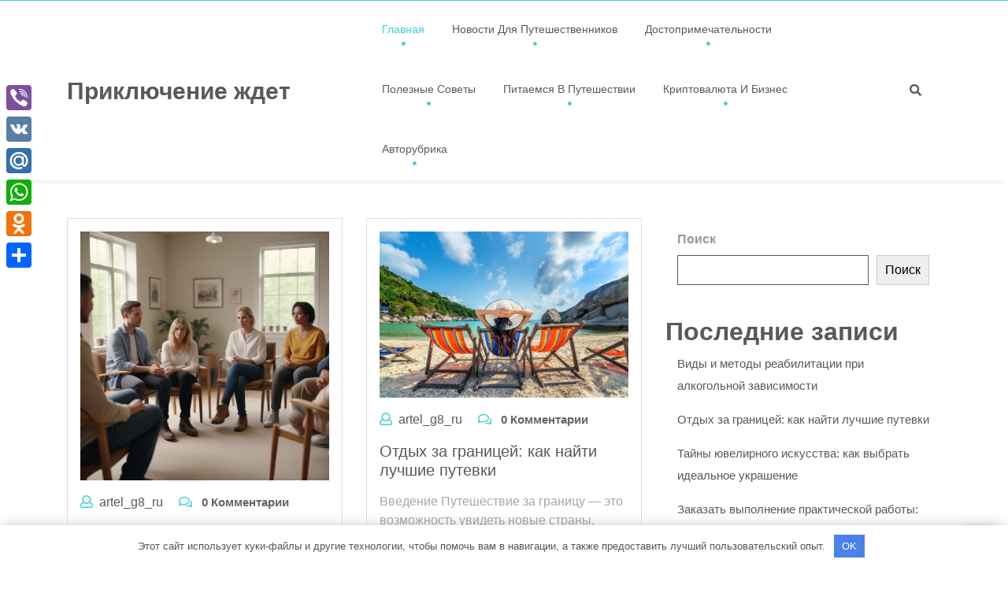

--- FILE ---
content_type: text/html; charset=UTF-8
request_url: https://artel-g8.ru/
body_size: 16998
content:
<!DOCTYPE html> <html lang="ru-RU"> <head> <meta http-equiv="Content-Type" content="text/html; charset=UTF-8"/> <meta name="viewport" content="width=device-width, initial-scale=1.0, maximum-scale=1.2, user-scalable=yes"/> <meta name='robots' content='index, follow, max-image-preview:large, max-snippet:-1, max-video-preview:-1'/> <!-- This site is optimized with the Yoast SEO plugin v20.13 - https://yoast.com/wordpress/plugins/seo/ --> <title>Приключение ждет - Объединяйтесь с природой. Объединяйтесь с культурами</title> <meta name="description" content="Объединяйтесь с природой. Объединяйтесь с культурами"/> <link rel="canonical" href="https://artel-g8.ru/"/> <link rel="next" href="https://artel-g8.ru/page/2/"/> <meta property="og:locale" content="ru_RU"/> <meta property="og:type" content="website"/> <meta property="og:title" content="Приключение ждет"/> <meta property="og:description" content="Объединяйтесь с природой. Объединяйтесь с культурами"/> <meta property="og:url" content="https://artel-g8.ru/"/> <meta property="og:site_name" content="Приключение ждет"/> <meta name="twitter:card" content="summary_large_image"/> <script type="application/ld+json" class="yoast-schema-graph">{"@context":"https://schema.org","@graph":[{"@type":"CollectionPage","@id":"https://artel-g8.ru/","url":"https://artel-g8.ru/","name":"Приключение ждет - Объединяйтесь с природой. Объединяйтесь с культурами","isPartOf":{"@id":"https://artel-g8.ru/#website"},"description":"Объединяйтесь с природой. Объединяйтесь с культурами","breadcrumb":{"@id":"https://artel-g8.ru/#breadcrumb"},"inLanguage":"ru-RU"},{"@type":"BreadcrumbList","@id":"https://artel-g8.ru/#breadcrumb","itemListElement":[{"@type":"ListItem","position":1,"name":"Главная страница"}]},{"@type":"WebSite","@id":"https://artel-g8.ru/#website","url":"https://artel-g8.ru/","name":"Приключение ждет","description":"Объединяйтесь с природой. Объединяйтесь с культурами","potentialAction":[{"@type":"SearchAction","target":{"@type":"EntryPoint","urlTemplate":"https://artel-g8.ru/?s={search_term_string}"},"query-input":"required name=search_term_string"}],"inLanguage":"ru-RU"}]}</script> <!-- / Yoast SEO plugin. --> <link rel='dns-prefetch' href='//static.addtoany.com'/> <link rel='dns-prefetch' href='//fonts.googleapis.com'/> <link rel="alternate" type="application/rss+xml" title="Приключение ждет &raquo; Лента" href="https://artel-g8.ru/feed/"/> <link rel="alternate" type="application/rss+xml" title="Приключение ждет &raquo; Лента комментариев" href="https://artel-g8.ru/comments/feed/"/> <style id='wp-img-auto-sizes-contain-inline-css' type='text/css'> img:is([sizes=auto i],[sizes^="auto," i]){contain-intrinsic-size:3000px 1500px} /*# sourceURL=wp-img-auto-sizes-contain-inline-css */ </style> <style id='wp-emoji-styles-inline-css' type='text/css'> img.wp-smiley, img.emoji { display: inline !important; border: none !important; box-shadow: none !important; height: 1em !important; width: 1em !important; margin: 0 0.07em !important; vertical-align: -0.1em !important; background: none !important; padding: 0 !important; } /*# sourceURL=wp-emoji-styles-inline-css */ </style> <style id='wp-block-library-inline-css' type='text/css'> :root{--wp-block-synced-color:#7a00df;--wp-block-synced-color--rgb:122,0,223;--wp-bound-block-color:var(--wp-block-synced-color);--wp-editor-canvas-background:#ddd;--wp-admin-theme-color:#007cba;--wp-admin-theme-color--rgb:0,124,186;--wp-admin-theme-color-darker-10:#006ba1;--wp-admin-theme-color-darker-10--rgb:0,107,160.5;--wp-admin-theme-color-darker-20:#005a87;--wp-admin-theme-color-darker-20--rgb:0,90,135;--wp-admin-border-width-focus:2px}@media (min-resolution:192dpi){:root{--wp-admin-border-width-focus:1.5px}}.wp-element-button{cursor:pointer}:root .has-very-light-gray-background-color{background-color:#eee}:root .has-very-dark-gray-background-color{background-color:#313131}:root .has-very-light-gray-color{color:#eee}:root .has-very-dark-gray-color{color:#313131}:root .has-vivid-green-cyan-to-vivid-cyan-blue-gradient-background{background:linear-gradient(135deg,#00d084,#0693e3)}:root .has-purple-crush-gradient-background{background:linear-gradient(135deg,#34e2e4,#4721fb 50%,#ab1dfe)}:root .has-hazy-dawn-gradient-background{background:linear-gradient(135deg,#faaca8,#dad0ec)}:root .has-subdued-olive-gradient-background{background:linear-gradient(135deg,#fafae1,#67a671)}:root .has-atomic-cream-gradient-background{background:linear-gradient(135deg,#fdd79a,#004a59)}:root .has-nightshade-gradient-background{background:linear-gradient(135deg,#330968,#31cdcf)}:root .has-midnight-gradient-background{background:linear-gradient(135deg,#020381,#2874fc)}:root{--wp--preset--font-size--normal:16px;--wp--preset--font-size--huge:42px}.has-regular-font-size{font-size:1em}.has-larger-font-size{font-size:2.625em}.has-normal-font-size{font-size:var(--wp--preset--font-size--normal)}.has-huge-font-size{font-size:var(--wp--preset--font-size--huge)}.has-text-align-center{text-align:center}.has-text-align-left{text-align:left}.has-text-align-right{text-align:right}.has-fit-text{white-space:nowrap!important}#end-resizable-editor-section{display:none}.aligncenter{clear:both}.items-justified-left{justify-content:flex-start}.items-justified-center{justify-content:center}.items-justified-right{justify-content:flex-end}.items-justified-space-between{justify-content:space-between}.screen-reader-text{border:0;clip-path:inset(50%);height:1px;margin:-1px;overflow:hidden;padding:0;position:absolute;width:1px;word-wrap:normal!important}.screen-reader-text:focus{background-color:#ddd;clip-path:none;color:#444;display:block;font-size:1em;height:auto;left:5px;line-height:normal;padding:15px 23px 14px;text-decoration:none;top:5px;width:auto;z-index:100000}html :where(.has-border-color){border-style:solid}html :where([style*=border-top-color]){border-top-style:solid}html :where([style*=border-right-color]){border-right-style:solid}html :where([style*=border-bottom-color]){border-bottom-style:solid}html :where([style*=border-left-color]){border-left-style:solid}html :where([style*=border-width]){border-style:solid}html :where([style*=border-top-width]){border-top-style:solid}html :where([style*=border-right-width]){border-right-style:solid}html :where([style*=border-bottom-width]){border-bottom-style:solid}html :where([style*=border-left-width]){border-left-style:solid}html :where(img[class*=wp-image-]){height:auto;max-width:100%}:where(figure){margin:0 0 1em}html :where(.is-position-sticky){--wp-admin--admin-bar--position-offset:var(--wp-admin--admin-bar--height,0px)}@media screen and (max-width:600px){html :where(.is-position-sticky){--wp-admin--admin-bar--position-offset:0px}}  /*# sourceURL=wp-block-library-inline-css */ </style><style id='wp-block-archives-inline-css' type='text/css'>
.wp-block-archives{box-sizing:border-box}.wp-block-archives-dropdown label{display:block}
/*# sourceURL=https://artel-g8.ru/wp-includes/blocks/archives/style.min.css */
</style>
<style id='wp-block-categories-inline-css' type='text/css'>
.wp-block-categories{box-sizing:border-box}.wp-block-categories.alignleft{margin-right:2em}.wp-block-categories.alignright{margin-left:2em}.wp-block-categories.wp-block-categories-dropdown.aligncenter{text-align:center}.wp-block-categories .wp-block-categories__label{display:block;width:100%}
/*# sourceURL=https://artel-g8.ru/wp-includes/blocks/categories/style.min.css */
</style>
<style id='wp-block-heading-inline-css' type='text/css'>
h1:where(.wp-block-heading).has-background,h2:where(.wp-block-heading).has-background,h3:where(.wp-block-heading).has-background,h4:where(.wp-block-heading).has-background,h5:where(.wp-block-heading).has-background,h6:where(.wp-block-heading).has-background{padding:1.25em 2.375em}h1.has-text-align-left[style*=writing-mode]:where([style*=vertical-lr]),h1.has-text-align-right[style*=writing-mode]:where([style*=vertical-rl]),h2.has-text-align-left[style*=writing-mode]:where([style*=vertical-lr]),h2.has-text-align-right[style*=writing-mode]:where([style*=vertical-rl]),h3.has-text-align-left[style*=writing-mode]:where([style*=vertical-lr]),h3.has-text-align-right[style*=writing-mode]:where([style*=vertical-rl]),h4.has-text-align-left[style*=writing-mode]:where([style*=vertical-lr]),h4.has-text-align-right[style*=writing-mode]:where([style*=vertical-rl]),h5.has-text-align-left[style*=writing-mode]:where([style*=vertical-lr]),h5.has-text-align-right[style*=writing-mode]:where([style*=vertical-rl]),h6.has-text-align-left[style*=writing-mode]:where([style*=vertical-lr]),h6.has-text-align-right[style*=writing-mode]:where([style*=vertical-rl]){rotate:180deg}
/*# sourceURL=https://artel-g8.ru/wp-includes/blocks/heading/style.min.css */
</style>
<style id='wp-block-latest-posts-inline-css' type='text/css'>
.wp-block-latest-posts{box-sizing:border-box}.wp-block-latest-posts.alignleft{margin-right:2em}.wp-block-latest-posts.alignright{margin-left:2em}.wp-block-latest-posts.wp-block-latest-posts__list{list-style:none}.wp-block-latest-posts.wp-block-latest-posts__list li{clear:both;overflow-wrap:break-word}.wp-block-latest-posts.is-grid{display:flex;flex-wrap:wrap}.wp-block-latest-posts.is-grid li{margin:0 1.25em 1.25em 0;width:100%}@media (min-width:600px){.wp-block-latest-posts.columns-2 li{width:calc(50% - .625em)}.wp-block-latest-posts.columns-2 li:nth-child(2n){margin-right:0}.wp-block-latest-posts.columns-3 li{width:calc(33.33333% - .83333em)}.wp-block-latest-posts.columns-3 li:nth-child(3n){margin-right:0}.wp-block-latest-posts.columns-4 li{width:calc(25% - .9375em)}.wp-block-latest-posts.columns-4 li:nth-child(4n){margin-right:0}.wp-block-latest-posts.columns-5 li{width:calc(20% - 1em)}.wp-block-latest-posts.columns-5 li:nth-child(5n){margin-right:0}.wp-block-latest-posts.columns-6 li{width:calc(16.66667% - 1.04167em)}.wp-block-latest-posts.columns-6 li:nth-child(6n){margin-right:0}}:root :where(.wp-block-latest-posts.is-grid){padding:0}:root :where(.wp-block-latest-posts.wp-block-latest-posts__list){padding-left:0}.wp-block-latest-posts__post-author,.wp-block-latest-posts__post-date{display:block;font-size:.8125em}.wp-block-latest-posts__post-excerpt,.wp-block-latest-posts__post-full-content{margin-bottom:1em;margin-top:.5em}.wp-block-latest-posts__featured-image a{display:inline-block}.wp-block-latest-posts__featured-image img{height:auto;max-width:100%;width:auto}.wp-block-latest-posts__featured-image.alignleft{float:left;margin-right:1em}.wp-block-latest-posts__featured-image.alignright{float:right;margin-left:1em}.wp-block-latest-posts__featured-image.aligncenter{margin-bottom:1em;text-align:center}
/*# sourceURL=https://artel-g8.ru/wp-includes/blocks/latest-posts/style.min.css */
</style>
<style id='wp-block-search-inline-css' type='text/css'>
.wp-block-search__button{margin-left:10px;word-break:normal}.wp-block-search__button.has-icon{line-height:0}.wp-block-search__button svg{height:1.25em;min-height:24px;min-width:24px;width:1.25em;fill:currentColor;vertical-align:text-bottom}:where(.wp-block-search__button){border:1px solid #ccc;padding:6px 10px}.wp-block-search__inside-wrapper{display:flex;flex:auto;flex-wrap:nowrap;max-width:100%}.wp-block-search__label{width:100%}.wp-block-search.wp-block-search__button-only .wp-block-search__button{box-sizing:border-box;display:flex;flex-shrink:0;justify-content:center;margin-left:0;max-width:100%}.wp-block-search.wp-block-search__button-only .wp-block-search__inside-wrapper{min-width:0!important;transition-property:width}.wp-block-search.wp-block-search__button-only .wp-block-search__input{flex-basis:100%;transition-duration:.3s}.wp-block-search.wp-block-search__button-only.wp-block-search__searchfield-hidden,.wp-block-search.wp-block-search__button-only.wp-block-search__searchfield-hidden .wp-block-search__inside-wrapper{overflow:hidden}.wp-block-search.wp-block-search__button-only.wp-block-search__searchfield-hidden .wp-block-search__input{border-left-width:0!important;border-right-width:0!important;flex-basis:0;flex-grow:0;margin:0;min-width:0!important;padding-left:0!important;padding-right:0!important;width:0!important}:where(.wp-block-search__input){appearance:none;border:1px solid #949494;flex-grow:1;font-family:inherit;font-size:inherit;font-style:inherit;font-weight:inherit;letter-spacing:inherit;line-height:inherit;margin-left:0;margin-right:0;min-width:3rem;padding:8px;text-decoration:unset!important;text-transform:inherit}:where(.wp-block-search__button-inside .wp-block-search__inside-wrapper){background-color:#fff;border:1px solid #949494;box-sizing:border-box;padding:4px}:where(.wp-block-search__button-inside .wp-block-search__inside-wrapper) .wp-block-search__input{border:none;border-radius:0;padding:0 4px}:where(.wp-block-search__button-inside .wp-block-search__inside-wrapper) .wp-block-search__input:focus{outline:none}:where(.wp-block-search__button-inside .wp-block-search__inside-wrapper) :where(.wp-block-search__button){padding:4px 8px}.wp-block-search.aligncenter .wp-block-search__inside-wrapper{margin:auto}.wp-block[data-align=right] .wp-block-search.wp-block-search__button-only .wp-block-search__inside-wrapper{float:right}
/*# sourceURL=https://artel-g8.ru/wp-includes/blocks/search/style.min.css */
</style>
<style id='wp-block-search-theme-inline-css' type='text/css'>
.wp-block-search .wp-block-search__label{font-weight:700}.wp-block-search__button{border:1px solid #ccc;padding:.375em .625em}
/*# sourceURL=https://artel-g8.ru/wp-includes/blocks/search/theme.min.css */
</style>
<style id='wp-block-group-inline-css' type='text/css'>
.wp-block-group{box-sizing:border-box}:where(.wp-block-group.wp-block-group-is-layout-constrained){position:relative}
/*# sourceURL=https://artel-g8.ru/wp-includes/blocks/group/style.min.css */
</style>
<style id='wp-block-group-theme-inline-css' type='text/css'>
:where(.wp-block-group.has-background){padding:1.25em 2.375em}
/*# sourceURL=https://artel-g8.ru/wp-includes/blocks/group/theme.min.css */
</style>
<style id='global-styles-inline-css' type='text/css'>
:root{--wp--preset--aspect-ratio--square: 1;--wp--preset--aspect-ratio--4-3: 4/3;--wp--preset--aspect-ratio--3-4: 3/4;--wp--preset--aspect-ratio--3-2: 3/2;--wp--preset--aspect-ratio--2-3: 2/3;--wp--preset--aspect-ratio--16-9: 16/9;--wp--preset--aspect-ratio--9-16: 9/16;--wp--preset--color--black: #000000;--wp--preset--color--cyan-bluish-gray: #abb8c3;--wp--preset--color--white: #ffffff;--wp--preset--color--pale-pink: #f78da7;--wp--preset--color--vivid-red: #cf2e2e;--wp--preset--color--luminous-vivid-orange: #ff6900;--wp--preset--color--luminous-vivid-amber: #fcb900;--wp--preset--color--light-green-cyan: #7bdcb5;--wp--preset--color--vivid-green-cyan: #00d084;--wp--preset--color--pale-cyan-blue: #8ed1fc;--wp--preset--color--vivid-cyan-blue: #0693e3;--wp--preset--color--vivid-purple: #9b51e0;--wp--preset--gradient--vivid-cyan-blue-to-vivid-purple: linear-gradient(135deg,rgb(6,147,227) 0%,rgb(155,81,224) 100%);--wp--preset--gradient--light-green-cyan-to-vivid-green-cyan: linear-gradient(135deg,rgb(122,220,180) 0%,rgb(0,208,130) 100%);--wp--preset--gradient--luminous-vivid-amber-to-luminous-vivid-orange: linear-gradient(135deg,rgb(252,185,0) 0%,rgb(255,105,0) 100%);--wp--preset--gradient--luminous-vivid-orange-to-vivid-red: linear-gradient(135deg,rgb(255,105,0) 0%,rgb(207,46,46) 100%);--wp--preset--gradient--very-light-gray-to-cyan-bluish-gray: linear-gradient(135deg,rgb(238,238,238) 0%,rgb(169,184,195) 100%);--wp--preset--gradient--cool-to-warm-spectrum: linear-gradient(135deg,rgb(74,234,220) 0%,rgb(151,120,209) 20%,rgb(207,42,186) 40%,rgb(238,44,130) 60%,rgb(251,105,98) 80%,rgb(254,248,76) 100%);--wp--preset--gradient--blush-light-purple: linear-gradient(135deg,rgb(255,206,236) 0%,rgb(152,150,240) 100%);--wp--preset--gradient--blush-bordeaux: linear-gradient(135deg,rgb(254,205,165) 0%,rgb(254,45,45) 50%,rgb(107,0,62) 100%);--wp--preset--gradient--luminous-dusk: linear-gradient(135deg,rgb(255,203,112) 0%,rgb(199,81,192) 50%,rgb(65,88,208) 100%);--wp--preset--gradient--pale-ocean: linear-gradient(135deg,rgb(255,245,203) 0%,rgb(182,227,212) 50%,rgb(51,167,181) 100%);--wp--preset--gradient--electric-grass: linear-gradient(135deg,rgb(202,248,128) 0%,rgb(113,206,126) 100%);--wp--preset--gradient--midnight: linear-gradient(135deg,rgb(2,3,129) 0%,rgb(40,116,252) 100%);--wp--preset--font-size--small: 13px;--wp--preset--font-size--medium: 20px;--wp--preset--font-size--large: 36px;--wp--preset--font-size--x-large: 42px;--wp--preset--spacing--20: 0.44rem;--wp--preset--spacing--30: 0.67rem;--wp--preset--spacing--40: 1rem;--wp--preset--spacing--50: 1.5rem;--wp--preset--spacing--60: 2.25rem;--wp--preset--spacing--70: 3.38rem;--wp--preset--spacing--80: 5.06rem;--wp--preset--shadow--natural: 6px 6px 9px rgba(0, 0, 0, 0.2);--wp--preset--shadow--deep: 12px 12px 50px rgba(0, 0, 0, 0.4);--wp--preset--shadow--sharp: 6px 6px 0px rgba(0, 0, 0, 0.2);--wp--preset--shadow--outlined: 6px 6px 0px -3px rgb(255, 255, 255), 6px 6px rgb(0, 0, 0);--wp--preset--shadow--crisp: 6px 6px 0px rgb(0, 0, 0);}:where(.is-layout-flex){gap: 0.5em;}:where(.is-layout-grid){gap: 0.5em;}body .is-layout-flex{display: flex;}.is-layout-flex{flex-wrap: wrap;align-items: center;}.is-layout-flex > :is(*, div){margin: 0;}body .is-layout-grid{display: grid;}.is-layout-grid > :is(*, div){margin: 0;}:where(.wp-block-columns.is-layout-flex){gap: 2em;}:where(.wp-block-columns.is-layout-grid){gap: 2em;}:where(.wp-block-post-template.is-layout-flex){gap: 1.25em;}:where(.wp-block-post-template.is-layout-grid){gap: 1.25em;}.has-black-color{color: var(--wp--preset--color--black) !important;}.has-cyan-bluish-gray-color{color: var(--wp--preset--color--cyan-bluish-gray) !important;}.has-white-color{color: var(--wp--preset--color--white) !important;}.has-pale-pink-color{color: var(--wp--preset--color--pale-pink) !important;}.has-vivid-red-color{color: var(--wp--preset--color--vivid-red) !important;}.has-luminous-vivid-orange-color{color: var(--wp--preset--color--luminous-vivid-orange) !important;}.has-luminous-vivid-amber-color{color: var(--wp--preset--color--luminous-vivid-amber) !important;}.has-light-green-cyan-color{color: var(--wp--preset--color--light-green-cyan) !important;}.has-vivid-green-cyan-color{color: var(--wp--preset--color--vivid-green-cyan) !important;}.has-pale-cyan-blue-color{color: var(--wp--preset--color--pale-cyan-blue) !important;}.has-vivid-cyan-blue-color{color: var(--wp--preset--color--vivid-cyan-blue) !important;}.has-vivid-purple-color{color: var(--wp--preset--color--vivid-purple) !important;}.has-black-background-color{background-color: var(--wp--preset--color--black) !important;}.has-cyan-bluish-gray-background-color{background-color: var(--wp--preset--color--cyan-bluish-gray) !important;}.has-white-background-color{background-color: var(--wp--preset--color--white) !important;}.has-pale-pink-background-color{background-color: var(--wp--preset--color--pale-pink) !important;}.has-vivid-red-background-color{background-color: var(--wp--preset--color--vivid-red) !important;}.has-luminous-vivid-orange-background-color{background-color: var(--wp--preset--color--luminous-vivid-orange) !important;}.has-luminous-vivid-amber-background-color{background-color: var(--wp--preset--color--luminous-vivid-amber) !important;}.has-light-green-cyan-background-color{background-color: var(--wp--preset--color--light-green-cyan) !important;}.has-vivid-green-cyan-background-color{background-color: var(--wp--preset--color--vivid-green-cyan) !important;}.has-pale-cyan-blue-background-color{background-color: var(--wp--preset--color--pale-cyan-blue) !important;}.has-vivid-cyan-blue-background-color{background-color: var(--wp--preset--color--vivid-cyan-blue) !important;}.has-vivid-purple-background-color{background-color: var(--wp--preset--color--vivid-purple) !important;}.has-black-border-color{border-color: var(--wp--preset--color--black) !important;}.has-cyan-bluish-gray-border-color{border-color: var(--wp--preset--color--cyan-bluish-gray) !important;}.has-white-border-color{border-color: var(--wp--preset--color--white) !important;}.has-pale-pink-border-color{border-color: var(--wp--preset--color--pale-pink) !important;}.has-vivid-red-border-color{border-color: var(--wp--preset--color--vivid-red) !important;}.has-luminous-vivid-orange-border-color{border-color: var(--wp--preset--color--luminous-vivid-orange) !important;}.has-luminous-vivid-amber-border-color{border-color: var(--wp--preset--color--luminous-vivid-amber) !important;}.has-light-green-cyan-border-color{border-color: var(--wp--preset--color--light-green-cyan) !important;}.has-vivid-green-cyan-border-color{border-color: var(--wp--preset--color--vivid-green-cyan) !important;}.has-pale-cyan-blue-border-color{border-color: var(--wp--preset--color--pale-cyan-blue) !important;}.has-vivid-cyan-blue-border-color{border-color: var(--wp--preset--color--vivid-cyan-blue) !important;}.has-vivid-purple-border-color{border-color: var(--wp--preset--color--vivid-purple) !important;}.has-vivid-cyan-blue-to-vivid-purple-gradient-background{background: var(--wp--preset--gradient--vivid-cyan-blue-to-vivid-purple) !important;}.has-light-green-cyan-to-vivid-green-cyan-gradient-background{background: var(--wp--preset--gradient--light-green-cyan-to-vivid-green-cyan) !important;}.has-luminous-vivid-amber-to-luminous-vivid-orange-gradient-background{background: var(--wp--preset--gradient--luminous-vivid-amber-to-luminous-vivid-orange) !important;}.has-luminous-vivid-orange-to-vivid-red-gradient-background{background: var(--wp--preset--gradient--luminous-vivid-orange-to-vivid-red) !important;}.has-very-light-gray-to-cyan-bluish-gray-gradient-background{background: var(--wp--preset--gradient--very-light-gray-to-cyan-bluish-gray) !important;}.has-cool-to-warm-spectrum-gradient-background{background: var(--wp--preset--gradient--cool-to-warm-spectrum) !important;}.has-blush-light-purple-gradient-background{background: var(--wp--preset--gradient--blush-light-purple) !important;}.has-blush-bordeaux-gradient-background{background: var(--wp--preset--gradient--blush-bordeaux) !important;}.has-luminous-dusk-gradient-background{background: var(--wp--preset--gradient--luminous-dusk) !important;}.has-pale-ocean-gradient-background{background: var(--wp--preset--gradient--pale-ocean) !important;}.has-electric-grass-gradient-background{background: var(--wp--preset--gradient--electric-grass) !important;}.has-midnight-gradient-background{background: var(--wp--preset--gradient--midnight) !important;}.has-small-font-size{font-size: var(--wp--preset--font-size--small) !important;}.has-medium-font-size{font-size: var(--wp--preset--font-size--medium) !important;}.has-large-font-size{font-size: var(--wp--preset--font-size--large) !important;}.has-x-large-font-size{font-size: var(--wp--preset--font-size--x-large) !important;}
/*# sourceURL=global-styles-inline-css */
</style>
 <style id='classic-theme-styles-inline-css' type='text/css'> /*! This file is auto-generated */ .wp-block-button__link{color:#fff;background-color:#32373c;border-radius:9999px;box-shadow:none;text-decoration:none;padding:calc(.667em + 2px) calc(1.333em + 2px);font-size:1.125em}.wp-block-file__button{background:#32373c;color:#fff;text-decoration:none} /*# sourceURL=/wp-includes/css/classic-themes.min.css */ </style> <link rel='stylesheet' id='google-fonts-poppins-css' href='https://fonts.googleapis.com/css2?family=Overpass%3Aital%2Cwght%400%2C100%3B0%2C200%3B0%2C300%3B0%2C400%3B0%2C500%3B0%2C600%3B0%2C700%3B0%2C800%3B0%2C900%3B1%2C100%3B1%2C200%3B1%2C300%3B1%2C400%3B1%2C500%3B1%2C600%3B1%2C700%3B1%2C800%3B1%2C900&#038;display=swap' type='text/css' media='all'/> <link rel='stylesheet' id='bootstrap-css-css' href='https://artel-g8.ru/wp-content/themes/the-travel-booking/css/bootstrap.css' type='text/css' media='all'/> <link rel='stylesheet' id='fontawesome-css-css' href='https://artel-g8.ru/wp-content/themes/the-travel-booking/css/fontawesome-all.css' type='text/css' media='all'/> <link rel='stylesheet' id='owl.carousel-css-css' href='https://artel-g8.ru/wp-content/themes/the-travel-booking/css/owl.carousel.css' type='text/css' media='all'/> <link rel='stylesheet' id='the-travel-booking-style-css' href='https://artel-g8.ru/wp-content/themes/the-travel-booking/style.css' type='text/css' media='all'/> <style id='the-travel-booking-style-inline-css' type='text/css'> #main-menu ul li a{text-transform: capitalize ; font-size: 14px;}body{width: %; margin: auto;}.blog_box{text-align:left;}.copy-text p{text-align:left;}.scroll-up{right: 20px;} .custom-logo{ height: px !important; width: px !important; } .top-header,#main-menu ul.children li a:hover,#main-menu ul.sub-menu li a:hover,p.tour-price,.tour-meta-box,.pagination .nav-links a:hover,.pagination .nav-links a:focus,.pagination .nav-links span.current,.the-travel-booking-pagination span.current,.the-travel-booking-pagination span.current:hover,.the-travel-booking-pagination span.current:focus,.the-travel-booking-pagination a span:hover,.the-travel-booking-pagination a span:focus,.comment-respond input#submit,.comment-reply a,.sidebar-widget h4.title,.sidebar-area .tagcloud a,.searchform input[type=submit],.searchform input[type=submit]:hover ,.searchform input[type=submit]:focus,.menu-toggle,.dropdown-toggle,button.close-menu,nav.woocommerce-MyAccount-navigation ul li,.woocommerce #respond input#submit.alt, .woocommerce a.button.alt, .woocommerce button.button.alt, .woocommerce input.button.alt,.woocommerce #respond input#submit, .woocommerce a.button, .woocommerce button.button, .woocommerce input.button,.woocommerce a.added_to_cart,.scroll-up a { background: ; } a:hover,a:focus,.translation-box .skiptranslate.goog-te-gadget,.logo a:hover,.logo a:focus,#main-menu a:hover,#main-menu ul li a:hover,#main-menu li:hover > a,#main-menu a:focus,#main-menu ul li a:focus,#main-menu li.focus > a,#main-menu li:focus > a,#main-menu ul li.current-menu-item > a,#main-menu ul li.current_page_item > a,#main-menu ul li.current-menu-parent > a,#main-menu ul li.current_page_ancestor > a,#main-menu ul li.current-menu-ancestor > a,.post-meta i,.slider .owl-nav i,.woocommerce ul.products li.product .price,.woocommerce div.product p.price, .woocommerce div.product span.price,#main-menu ul li a:before,footer a:hover { color: ; } .scroll-up a:hover,footer,.comment-respond input#submit:hover, .comment-reply a:hover,nav.woocommerce-MyAccount-navigation ul li:hover,.woocommerce button.button:hover,.woocommerce a.button.alt:hover,.woocommerce a.button:hover,.woocommerce button.button.alt:hover,.woocommerce button.button:hover,.woocommerce ul.products li.product .onsale, .woocommerce span.onsale,.woocommerce a.added_to_cart:hover { background: ; } h1,h2,h3,a,.top-header span,#main-menu ul li a,.logo-content a,.header-search .open-search-form i,.top-header span span{ color: ; } .sidebar-area h4.title{ border-color: ; } .copyright { background: ; } /*# sourceURL=the-travel-booking-style-inline-css */ </style> <link rel='stylesheet' id='the-travel-booking-media-css-css' href='https://artel-g8.ru/wp-content/themes/the-travel-booking/css/media.css' type='text/css' media='all'/> <link rel='stylesheet' id='the-travel-booking-woocommerce-css-css' href='https://artel-g8.ru/wp-content/themes/the-travel-booking/css/woocommerce.css' type='text/css' media='all'/> <style id='the-travel-booking-woocommerce-css-inline-css' type='text/css'> .top-header,#main-menu ul.children li a:hover,#main-menu ul.sub-menu li a:hover,p.tour-price,.tour-meta-box,.pagination .nav-links a:hover,.pagination .nav-links a:focus,.pagination .nav-links span.current,.the-travel-booking-pagination span.current,.the-travel-booking-pagination span.current:hover,.the-travel-booking-pagination span.current:focus,.the-travel-booking-pagination a span:hover,.the-travel-booking-pagination a span:focus,.comment-respond input#submit,.comment-reply a,.sidebar-widget h4.title,.sidebar-area .tagcloud a,.searchform input[type=submit],.searchform input[type=submit]:hover ,.searchform input[type=submit]:focus,.menu-toggle,.dropdown-toggle,button.close-menu,nav.woocommerce-MyAccount-navigation ul li,.woocommerce #respond input#submit.alt, .woocommerce a.button.alt, .woocommerce button.button.alt, .woocommerce input.button.alt,.woocommerce #respond input#submit, .woocommerce a.button, .woocommerce button.button, .woocommerce input.button,.woocommerce a.added_to_cart,.scroll-up a { background: ; } a:hover,a:focus,.translation-box .skiptranslate.goog-te-gadget,.logo a:hover,.logo a:focus,#main-menu a:hover,#main-menu ul li a:hover,#main-menu li:hover > a,#main-menu a:focus,#main-menu ul li a:focus,#main-menu li.focus > a,#main-menu li:focus > a,#main-menu ul li.current-menu-item > a,#main-menu ul li.current_page_item > a,#main-menu ul li.current-menu-parent > a,#main-menu ul li.current_page_ancestor > a,#main-menu ul li.current-menu-ancestor > a,.post-meta i,.slider .owl-nav i,.woocommerce ul.products li.product .price,.woocommerce div.product p.price, .woocommerce div.product span.price,#main-menu ul li a:before,footer a:hover { color: ; } .scroll-up a:hover,footer,.comment-respond input#submit:hover, .comment-reply a:hover,nav.woocommerce-MyAccount-navigation ul li:hover,.woocommerce button.button:hover,.woocommerce a.button.alt:hover,.woocommerce a.button:hover,.woocommerce button.button.alt:hover,.woocommerce button.button:hover,.woocommerce ul.products li.product .onsale, .woocommerce span.onsale,.woocommerce a.added_to_cart:hover { background: ; } h1,h2,h3,a,.top-header span,#main-menu ul li a,.logo-content a,.header-search .open-search-form i,.top-header span span{ color: ; } .sidebar-area h4.title{ border-color: ; } .copyright { background: ; } /*# sourceURL=the-travel-booking-woocommerce-css-inline-css */ </style> <link rel='stylesheet' id='addtoany-css' href='https://artel-g8.ru/wp-content/plugins/add-to-any/addtoany.min.css' type='text/css' media='all'/> <style id='addtoany-inline-css' type='text/css'> @media screen and (max-width:980px){ .a2a_floating_style.a2a_vertical_style{display:none;} } /*# sourceURL=addtoany-inline-css */ </style> <script type="text/javascript" id="addtoany-core-js-before">
/* <![CDATA[ */
window.a2a_config=window.a2a_config||{};a2a_config.callbacks=[];a2a_config.overlays=[];a2a_config.templates={};a2a_localize = {
	Share: "Отправить",
	Save: "Сохранить",
	Subscribe: "Подписаться",
	Email: "E-mail",
	Bookmark: "В закладки!",
	ShowAll: "Показать все",
	ShowLess: "Показать остальное",
	FindServices: "Найти сервис(ы)",
	FindAnyServiceToAddTo: "Найти сервис и добавить",
	PoweredBy: "Работает на",
	ShareViaEmail: "Поделиться по электронной почте",
	SubscribeViaEmail: "Подписаться по электронной почте",
	BookmarkInYourBrowser: "Добавить в закладки",
	BookmarkInstructions: "Нажмите Ctrl+D или \u2318+D, чтобы добавить страницу в закладки",
	AddToYourFavorites: "Добавить в Избранное",
	SendFromWebOrProgram: "Отправлять с любого email-адреса или email-программы",
	EmailProgram: "Почтовая программа",
	More: "Подробнее&#8230;",
	ThanksForSharing: "Спасибо, что поделились!",
	ThanksForFollowing: "Спасибо за подписку!"
};


//# sourceURL=addtoany-core-js-before
/* ]]> */
</script> <script type="text/javascript" async src="https://static.addtoany.com/menu/page.js" id="addtoany-core-js"></script> <script type="text/javascript" src="https://artel-g8.ru/wp-includes/js/jquery/jquery.min.js" id="jquery-core-js"></script> <script type="text/javascript" src="https://artel-g8.ru/wp-includes/js/jquery/jquery-migrate.min.js" id="jquery-migrate-js"></script> <script type="text/javascript" async src="https://artel-g8.ru/wp-content/plugins/add-to-any/addtoany.min.js" id="addtoany-jquery-js"></script> <!-- Yandex.Metrika counter --> <script type="text/javascript" >
   (function(m,e,t,r,i,k,a){m[i]=m[i]||function(){(m[i].a=m[i].a||[]).push(arguments)};
   m[i].l=1*new Date();
   for (var j = 0; j < document.scripts.length; j++) {if (document.scripts[j].src === r) { return; }}
   k=e.createElement(t),a=e.getElementsByTagName(t)[0],k.async=1,k.src=r,a.parentNode.insertBefore(k,a)})
   (window, document, "script", "https://mc.yandex.ru/metrika/tag.js", "ym");

   ym(103357254, "init", {
        clickmap:true,
        trackLinks:true,
        accurateTrackBounce:true
   });
</script> <noscript><div><img src="https://mc.yandex.ru/watch/103357254" style="position:absolute; left:-9999px;" alt=""/></div></noscript> <!-- /Yandex.Metrika counter --><link rel="icon" href="https://artel-g8.ru/wp-content/uploads/2023/08/icons8-travel-96.png" sizes="32x32"/> <link rel="icon" href="https://artel-g8.ru/wp-content/uploads/2023/08/icons8-travel-96.png" sizes="192x192"/> <link rel="apple-touch-icon" href="https://artel-g8.ru/wp-content/uploads/2023/08/icons8-travel-96.png"/> <meta name="msapplication-TileImage" content="https://artel-g8.ru/wp-content/uploads/2023/08/icons8-travel-96.png"/> <style>.clearfy-cookie { position:fixed; left:0; right:0; bottom:0; padding:12px; color:#555555; background:#ffffff; -webkit-box-shadow:0 0 15px rgba(0,0,0,.2); -moz-box-shadow:0 0 15px rgba(0,0,0,.2); box-shadow:0 0 15px rgba(0,0,0,.2); z-index:9999; font-size: 13px; transition: .3s; }.clearfy-cookie--left { left: 20px; bottom: 20px; right: auto; max-width: 400px; margin-right: 20px; }.clearfy-cookie--right { left: auto; bottom: 20px; right: 20px; max-width: 400px; margin-left: 20px; }.clearfy-cookie.clearfy-cookie-hide { transform: translateY(150%) translateZ(0); opacity: 0; }.clearfy-cookie-container { max-width:1170px; margin:0 auto; text-align:center; }.clearfy-cookie-accept { background:#4b81e8; color:#fff; border:0; padding:.4em .8em; margin: 0 .5em; font-size: 13px; cursor: pointer; }.clearfy-cookie-accept:hover,.clearfy-cookie-accept:focus { opacity: .9; }</style> <meta name="yandex-verification" content="605a882f3f3e3d8e"/> <meta name="google-site-verification" content="SuemP5IU9cQaletIxc63Zkn0uMGCIiO9hehkUvY0Wpg"/> </head> <body class="home blog wp-embed-responsive wp-theme-the-travel-booking"> <a class="skip-link screen-reader-text" href="#content">Перейти к содержимому</a> <div class="top-header text-center text-md-left"> <div class="container"> <div class="row"> <div class="col-lg-7 col-md-7 align-self-center"> </div> <div class="col-lg-5 col-md-5 align-self-center translation-box text-md-right"> </div> </div> </div> </div> <header id="site-navigation" class="header text-center text-md-left"> <div class="container"> <div class="row"> <div class="col-lg-4 col-md-12 align-self-center"> <div class="logo text-center text-md-center text-lg-left"> <div class="logo-image mr-3"> </div> <div class="logo-content"> <a href="https://artel-g8.ru/" title="Приключение ждет">Приключение ждет</a> </div> </div> </div> <div class="col-lg-7 col-md-11 align-self-center"> <button class="menu-toggle my-2 py-2 px-3" aria-controls="top-menu" aria-expanded="false" type="button"> <span aria-hidden="true">Меню</span> </button> <nav id="main-menu" class="close-panal"> <ul id="menu-glavnoe-menju" class="menu"><li id="menu-item-453" class="menu-item menu-item-type-custom menu-item-object-custom current-menu-item current_page_item menu-item-home menu-item-453"><a href="https://artel-g8.ru/" aria-current="page">Главная</a></li> <li id="menu-item-457" class="menu-item menu-item-type-taxonomy menu-item-object-category menu-item-457"><a href="https://artel-g8.ru/category/novosti-dlya-puteshestvennikov/">Новости для путешественников</a></li> <li id="menu-item-455" class="menu-item menu-item-type-taxonomy menu-item-object-category menu-item-455"><a href="https://artel-g8.ru/category/dostoprimechatelnosti/">Достопримечательности</a></li> <li id="menu-item-459" class="menu-item menu-item-type-taxonomy menu-item-object-category menu-item-459"><a href="https://artel-g8.ru/category/poleznye-sovety/">Полезные советы</a></li> <li id="menu-item-458" class="menu-item menu-item-type-taxonomy menu-item-object-category menu-item-458"><a href="https://artel-g8.ru/category/pitaemsya-v-puteshestvii/">Питаемся в путешествии</a></li> <li id="menu-item-456" class="menu-item menu-item-type-taxonomy menu-item-object-category menu-item-456"><a href="https://artel-g8.ru/category/kriptovalyuta-i-biznes/">Криптовалюта и бизнес</a></li> <li id="menu-item-454" class="menu-item menu-item-type-taxonomy menu-item-object-category menu-item-454"><a href="https://artel-g8.ru/category/avtorubrika/">Авторубрика</a></li> </ul> <button class="close-menu my-2 p-2" type="button"> <span aria-hidden="true"><i class="fa fa-times"></i></span> </button> </nav> </div> <div class="col-lg-1 col-md-1 align-self-center"> <div class="header-search text-center py-3 py-md-0"> <a class="open-search-form" href="#search-form"><i class="fa fa-search" aria-hidden="true"></i></a> <div class="search-form"><form method="get" id="searchform" class="searchform" action="https://artel-g8.ru/"> <input placeholder="Введите сюда..." type="text" name="s" id="search" value=""/> <input type="submit" class="search-submit" value="Поиск"/> </form> <a class="close-search-form" href="#close-search-form"><i class="fa fa-times searchform-close-button"></i></a></div> </div> </div> </div> </div> </header> <div id="content"> <div class="container"> <div class="row"> <div class="col-lg-8 col-md-8 mt-5"> <div class="row"> <div class="col-lg-6 col-md-6 col-sm-6"> <div id="post-12149" class="post-box mb-4 p-3 post-12149 post type-post status-publish format-standard has-post-thumbnail hentry category-avtorubrika"> <div class="post-thumbnail"> <a href="https://artel-g8.ru/vidy-i-metody-reabilitacii-pri-alkogolnoj-zavisimosti/" title="Виды и методы реабилитации при алкогольной зависимости"> <img width="1024" height="1024" src="https://artel-g8.ru/wp-content/uploads/2026/01/cover.jpg" class="attachment-post-thumbnail size-post-thumbnail wp-post-image" alt="Виды и методы реабилитации при алкогольной зависимости" decoding="async" fetchpriority="high" srcset="https://artel-g8.ru/wp-content/uploads/2026/01/cover.jpg 1024w, https://artel-g8.ru/wp-content/uploads/2026/01/cover-300x300.jpg 300w, https://artel-g8.ru/wp-content/uploads/2026/01/cover-150x150.jpg 150w, https://artel-g8.ru/wp-content/uploads/2026/01/cover-768x768.jpg 768w" sizes="(max-width: 1024px) 100vw, 1024px"/> </a> </div> <div class="post-meta my-3"> <i class="far fa-user mr-2"></i><a href="https://artel-g8.ru/author/artel_g8_ru/">artel_g8_ru</a> <span class="ml-3"><i class="far fa-comments mr-2"></i> 0 комментарии</span> </div> <h3 class="post-title mb-3 mt-0"><a href="https://artel-g8.ru/vidy-i-metody-reabilitacii-pri-alkogolnoj-zavisimosti/">Виды и методы реабилитации при алкогольной зависимости</a></h3> <div class="post-content"> <p>Виды зависимостей и общие подходы к реабилитации Классификация состояния, связанного с употреблением алкоголя, учитывает уровень вреда и длительность нарушений, а также наличие физической и психической зависимости. С целью систематизации лечения применяются разные подходы к реабилитации и последующей социальной адаптации, которые охватывают медицинские и психосоциальные мероприятия. алкоголизм Типологические характеристики состояний, связанных с алкоголем Состояния условно делят [&hellip;]</p> </div> </div> </div> <div class="col-lg-6 col-md-6 col-sm-6"> <div id="post-10559" class="post-box mb-4 p-3 post-10559 post type-post status-publish format-standard has-post-thumbnail hentry category-poleznye-sovety"> <div class="post-thumbnail"> <a href="https://artel-g8.ru/otdyh-za-granicej-kak-najti-luchshie-putevki/" title="Отдых за границей: как найти лучшие путевки"> <img width="2560" height="1708" src="https://artel-g8.ru/wp-content/uploads/2025/08/zensina-v-slape-sida-na-plaze-stul-ev-v-krasivom-tropiceskom-plaze-zensina-otdyhaet-na-tropiceskom-plaze-na-ostrove-ko-nanguan-scaled.jpg" class="attachment-post-thumbnail size-post-thumbnail wp-post-image" alt="" decoding="async" srcset="https://artel-g8.ru/wp-content/uploads/2025/08/zensina-v-slape-sida-na-plaze-stul-ev-v-krasivom-tropiceskom-plaze-zensina-otdyhaet-na-tropiceskom-plaze-na-ostrove-ko-nanguan-scaled.jpg 2560w, https://artel-g8.ru/wp-content/uploads/2025/08/zensina-v-slape-sida-na-plaze-stul-ev-v-krasivom-tropiceskom-plaze-zensina-otdyhaet-na-tropiceskom-plaze-na-ostrove-ko-nanguan-300x200.jpg 300w, https://artel-g8.ru/wp-content/uploads/2025/08/zensina-v-slape-sida-na-plaze-stul-ev-v-krasivom-tropiceskom-plaze-zensina-otdyhaet-na-tropiceskom-plaze-na-ostrove-ko-nanguan-1024x683.jpg 1024w, https://artel-g8.ru/wp-content/uploads/2025/08/zensina-v-slape-sida-na-plaze-stul-ev-v-krasivom-tropiceskom-plaze-zensina-otdyhaet-na-tropiceskom-plaze-na-ostrove-ko-nanguan-768x512.jpg 768w, https://artel-g8.ru/wp-content/uploads/2025/08/zensina-v-slape-sida-na-plaze-stul-ev-v-krasivom-tropiceskom-plaze-zensina-otdyhaet-na-tropiceskom-plaze-na-ostrove-ko-nanguan-1536x1025.jpg 1536w, https://artel-g8.ru/wp-content/uploads/2025/08/zensina-v-slape-sida-na-plaze-stul-ev-v-krasivom-tropiceskom-plaze-zensina-otdyhaet-na-tropiceskom-plaze-na-ostrove-ko-nanguan-2048x1366.jpg 2048w" sizes="(max-width: 2560px) 100vw, 2560px"/> </a> </div> <div class="post-meta my-3"> <i class="far fa-user mr-2"></i><a href="https://artel-g8.ru/author/artel_g8_ru/">artel_g8_ru</a> <span class="ml-3"><i class="far fa-comments mr-2"></i> 0 комментарии</span> </div> <h3 class="post-title mb-3 mt-0"><a href="https://artel-g8.ru/otdyh-za-granicej-kak-najti-luchshie-putevki/">Отдых за границей: как найти лучшие путевки</a></h3> <div class="post-content"> <p>Введение Путешествие за границу — это возможность увидеть новые страны, познакомиться с культурой других народов и отдохнуть от повседневной рутины. Однако выбор подходящего тура может оказаться непростой задачей. В этой статье разберём, как правильно искать путёвки, на что обращать внимание и как сэкономить без потери качества отдыха. 1. Определитесь с направлением Перед тем как искать [&hellip;]</p> </div> </div> </div> <div class="col-lg-6 col-md-6 col-sm-6"> <div id="post-5552" class="post-box mb-4 p-3 post-5552 post type-post status-publish format-standard has-post-thumbnail hentry category-novosti-dlya-puteshestvennikov"> <div class="post-thumbnail"> <a href="https://artel-g8.ru/tajny-juvelirnogo-iskusstva-kak-vybrat-idealnoe-ukrashenie/" title="Тайны ювелирного искусства: как выбрать идеальное украшение"> <img width="360" height="540" src="https://artel-g8.ru/wp-content/uploads/2025/04/expensive-golden-ring-displayed-white-coral-background_23-2150347052.jpg" class="attachment-post-thumbnail size-post-thumbnail wp-post-image" alt="" decoding="async" srcset="https://artel-g8.ru/wp-content/uploads/2025/04/expensive-golden-ring-displayed-white-coral-background_23-2150347052.jpg 360w, https://artel-g8.ru/wp-content/uploads/2025/04/expensive-golden-ring-displayed-white-coral-background_23-2150347052-200x300.jpg 200w" sizes="(max-width: 360px) 100vw, 360px"/> </a> </div> <div class="post-meta my-3"> <i class="far fa-user mr-2"></i><a href="https://artel-g8.ru/author/artel_g8_ru/">artel_g8_ru</a> <span class="ml-3"><i class="far fa-comments mr-2"></i> 0 комментарии</span> </div> <h3 class="post-title mb-3 mt-0"><a href="https://artel-g8.ru/tajny-juvelirnogo-iskusstva-kak-vybrat-idealnoe-ukrashenie/">Тайны ювелирного искусства: как выбрать идеальное украшение</a></h3> <div class="post-content"> <p>Введение Ювелирные украшения — это не просто аксессуары, а настоящие произведения искусства, которые могут рассказать о вашем стиле и индивидуальности. В этой статье мы рассмотрим, как выбрать идеальное украшение и какие факторы учесть при покупке. 1. Определите свой стиль Первый шаг к выбору идеального ювелирного изделия — это понимание своего стиля. Ювелирные украшения могут быть классическими, [&hellip;]</p> </div> </div> </div> <div class="col-lg-6 col-md-6 col-sm-6"> <div id="post-549" class="post-box mb-4 p-3 post-549 post type-post status-publish format-standard has-post-thumbnail hentry category-poleznye-sovety"> <div class="post-thumbnail"> <a href="https://artel-g8.ru/zakazat-vypolnenie-prakticheskoj-raboty-kak-vybrat-nadezhnogo-ispolnitelya/" title="Заказать выполнение практической работы: как выбрать надежного исполнителя"> <img width="626" height="417" src="https://artel-g8.ru/wp-content/uploads/2025/04/top-view-idea-light-bulb-notepad-scissors-calculator-cup-tea-red-pen-black-marker-black_140725-144443.avif" class="attachment-post-thumbnail size-post-thumbnail wp-post-image" alt="" decoding="async" loading="lazy" srcset="https://artel-g8.ru/wp-content/uploads/2025/04/top-view-idea-light-bulb-notepad-scissors-calculator-cup-tea-red-pen-black-marker-black_140725-144443.avif 626w, https://artel-g8.ru/wp-content/uploads/2025/04/top-view-idea-light-bulb-notepad-scissors-calculator-cup-tea-red-pen-black-marker-black_140725-144443-300x200.avif 300w" sizes="auto, (max-width: 626px) 100vw, 626px"/> </a> </div> <div class="post-meta my-3"> <i class="far fa-user mr-2"></i><a href="https://artel-g8.ru/author/artel_g8_ru/">artel_g8_ru</a> <span class="ml-3"><i class="far fa-comments mr-2"></i> 0 комментарии</span> </div> <h3 class="post-title mb-3 mt-0"><a href="https://artel-g8.ru/zakazat-vypolnenie-prakticheskoj-raboty-kak-vybrat-nadezhnogo-ispolnitelya/">Заказать выполнение практической работы: как выбрать надежного исполнителя</a></h3> <div class="post-content"> <p>Введение В современном мире многие студенты и профессионалы сталкиваются с необходимостью выполнения практических работ. Если вам нужно заказать выполнение практической работы, то вы можете обратиться за помощью, например, на сайте https://fastfine.ru/prakticheskaya-rabota. Но как выбрать надежного исполнителя, который сможет выполнить задание качественно и в срок? Что такое практическая работа и зачем она нужна? Практическая работа – [&hellip;]</p> </div> </div> </div> <div class="col-lg-6 col-md-6 col-sm-6"> <div id="post-544" class="post-box mb-4 p-3 post-544 post type-post status-publish format-standard has-post-thumbnail hentry category-poleznye-sovety"> <div class="post-thumbnail"> <a href="https://artel-g8.ru/jurist-po-voennym-delam-kak-vybrat-pravilnogo-specialista/" title="Юрист по военным делам: Как выбрать правильного специалиста"> <img width="626" height="417" src="https://artel-g8.ru/wp-content/uploads/2025/03/top-view-career-guidance-items-judges_23-2149443481.avif" class="attachment-post-thumbnail size-post-thumbnail wp-post-image" alt="" decoding="async" loading="lazy" srcset="https://artel-g8.ru/wp-content/uploads/2025/03/top-view-career-guidance-items-judges_23-2149443481.avif 626w, https://artel-g8.ru/wp-content/uploads/2025/03/top-view-career-guidance-items-judges_23-2149443481-300x200.avif 300w" sizes="auto, (max-width: 626px) 100vw, 626px"/> </a> </div> <div class="post-meta my-3"> <i class="far fa-user mr-2"></i><a href="https://artel-g8.ru/author/artel_g8_ru/">artel_g8_ru</a> <span class="ml-3"><i class="far fa-comments mr-2"></i> 0 комментарии</span> </div> <h3 class="post-title mb-3 mt-0"><a href="https://artel-g8.ru/jurist-po-voennym-delam-kak-vybrat-pravilnogo-specialista/">Юрист по военным делам: Как выбрать правильного специалиста</a></h3> <div class="post-content"> <p>Введение В условиях современных реалий, связанных с призывами и военной службой, важность профессиональной юридической помощи становится все более очевидной. Если вам необходима консультация по вопросам, связанным с военной службой или призывом, стоит рассмотреть возможность обратиться к специалистам в этой области. Военный юрист консультация бесплатно — это отличный способ получить необходимую информацию и помощь. Почему важно [&hellip;]</p> </div> </div> </div> <div class="col-lg-6 col-md-6 col-sm-6"> <div id="post-540" class="post-box mb-4 p-3 post-540 post type-post status-publish format-standard has-post-thumbnail hentry category-poleznye-sovety"> <div class="post-thumbnail"> <a href="https://artel-g8.ru/otkrojte-dveri-v-mir-smm-preimushhestva-i-vozmozhnosti/" title="Откройте двери в мир SMM преимущества и возможности"> <img width="1800" height="1107" src="https://artel-g8.ru/wp-content/uploads/2025/02/i-2025-02-09T202552.633.webp" class="attachment-post-thumbnail size-post-thumbnail wp-post-image" alt="" decoding="async" loading="lazy" srcset="https://artel-g8.ru/wp-content/uploads/2025/02/i-2025-02-09T202552.633.webp 1800w, https://artel-g8.ru/wp-content/uploads/2025/02/i-2025-02-09T202552.633-300x185.webp 300w, https://artel-g8.ru/wp-content/uploads/2025/02/i-2025-02-09T202552.633-1024x630.webp 1024w, https://artel-g8.ru/wp-content/uploads/2025/02/i-2025-02-09T202552.633-768x472.webp 768w, https://artel-g8.ru/wp-content/uploads/2025/02/i-2025-02-09T202552.633-1536x945.webp 1536w" sizes="auto, (max-width: 1800px) 100vw, 1800px"/> </a> </div> <div class="post-meta my-3"> <i class="far fa-user mr-2"></i><a href="https://artel-g8.ru/author/artel_g8_ru/">artel_g8_ru</a> <span class="ml-3"><i class="far fa-comments mr-2"></i> 0 комментарии</span> </div> <h3 class="post-title mb-3 mt-0"><a href="https://artel-g8.ru/otkrojte-dveri-v-mir-smm-preimushhestva-i-vozmozhnosti/">Откройте двери в мир SMM преимущества и возможности</a></h3> <div class="post-content"> <p>Введение В эпоху цифровых технологий социальные сети стали неотъемлемой частью жизни современных людей. Они не только источник развлечения и общения, но и мощный инструмент для продвижения бизнеса. Здесь на сцену выходит SMM-агентство, предлагающее профессиональное ведение аккаунтов. Давайте рассмотрим, какие преимущества предоставляет сотрудничество с такими агентствами. Что такое SMM-агентство SMM-агентство (Social Media Marketing) &#8212; это компания, [&hellip;]</p> </div> </div> </div> <div class="col-lg-6 col-md-6 col-sm-6"> <div id="post-535" class="post-box mb-4 p-3 post-535 post type-post status-publish format-standard has-post-thumbnail hentry category-poleznye-sovety"> <div class="post-thumbnail"> <a href="https://artel-g8.ru/arenda-i-prokat-attrakcionov-v-moskve/" title="Аренда и прокат аттракционов в Москве"> <img width="900" height="900" src="https://artel-g8.ru/wp-content/uploads/2025/01/polosa-prepyatstvij-zelenaya.jpg" class="attachment-post-thumbnail size-post-thumbnail wp-post-image" alt="" decoding="async" loading="lazy" srcset="https://artel-g8.ru/wp-content/uploads/2025/01/polosa-prepyatstvij-zelenaya.jpg 900w, https://artel-g8.ru/wp-content/uploads/2025/01/polosa-prepyatstvij-zelenaya-300x300.jpg 300w, https://artel-g8.ru/wp-content/uploads/2025/01/polosa-prepyatstvij-zelenaya-150x150.jpg 150w, https://artel-g8.ru/wp-content/uploads/2025/01/polosa-prepyatstvij-zelenaya-768x768.jpg 768w" sizes="auto, (max-width: 900px) 100vw, 900px"/> </a> </div> <div class="post-meta my-3"> <i class="far fa-user mr-2"></i><a href="https://artel-g8.ru/author/artel_g8_ru/">artel_g8_ru</a> <span class="ml-3"><i class="far fa-comments mr-2"></i> 0 комментарии</span> </div> <h3 class="post-title mb-3 mt-0"><a href="https://artel-g8.ru/arenda-i-prokat-attrakcionov-v-moskve/">Аренда и прокат аттракционов в Москве</a></h3> <div class="post-content"> <p>▎Введение В последние годы аренда и прокат аттракционов в Москве стали популярным выбором для организации мероприятий. Будь то детский праздник, корпоративное событие или тематическая вечеринка, аттракционы могут превратить любое мероприятие в незабываемое событие. ▎Популярные виды аттракционов На рынке аренды и проката аттракционов представлено множество вариантов, включая: &#8212; Батуты: надувные батуты для детей и взрослых. &#8212; [&hellip;]</p> </div> </div> </div> <div class="col-lg-6 col-md-6 col-sm-6"> <div id="post-530" class="post-box mb-4 p-3 post-530 post type-post status-publish format-standard has-post-thumbnail hentry category-poleznye-sovety"> <div class="post-thumbnail"> <a href="https://artel-g8.ru/kvest-dzhumandzhi-nedorogo-v-monkey-park/" title="Квест Джуманджи – недорого в Monkey Park"> <img width="839" height="600" src="https://artel-g8.ru/wp-content/uploads/2024/12/5a75p26zi63o9lqdorljufo20kfog3ay.webp" class="attachment-post-thumbnail size-post-thumbnail wp-post-image" alt="" decoding="async" loading="lazy" srcset="https://artel-g8.ru/wp-content/uploads/2024/12/5a75p26zi63o9lqdorljufo20kfog3ay.webp 839w, https://artel-g8.ru/wp-content/uploads/2024/12/5a75p26zi63o9lqdorljufo20kfog3ay-300x215.webp 300w, https://artel-g8.ru/wp-content/uploads/2024/12/5a75p26zi63o9lqdorljufo20kfog3ay-768x549.webp 768w" sizes="auto, (max-width: 839px) 100vw, 839px"/> </a> </div> <div class="post-meta my-3"> <i class="far fa-user mr-2"></i><a href="https://artel-g8.ru/author/artel_g8_ru/">artel_g8_ru</a> <span class="ml-3"><i class="far fa-comments mr-2"></i> 0 комментарии</span> </div> <h3 class="post-title mb-3 mt-0"><a href="https://artel-g8.ru/kvest-dzhumandzhi-nedorogo-v-monkey-park/">Квест Джуманджи – недорого в Monkey Park</a></h3> <div class="post-content"> <p>▎Введение в мир Джуманджи Представьте себе: вы играете в настольную игру, где бросок кубика может привести к неожиданным приключениям, опасностям и головоломкам. Именно таков мир &#171;Джуманджи&#187; – загадочный, полный испытаний и тайн. Теперь перенестись в этот мир стало проще, ведь в Monkey Park вас ждет уникальный квест Джуманджи! ▎Почему выбрать квест &#171;Джуманджи&#187; в Monkey Park? [&hellip;]</p> </div> </div> </div> <div class="col-lg-6 col-md-6 col-sm-6"> <div id="post-526" class="post-box mb-4 p-3 post-526 post type-post status-publish format-standard has-post-thumbnail hentry category-novosti-dlya-puteshestvennikov"> <div class="post-thumbnail"> <a href="https://artel-g8.ru/otel-gostinica-angelskaya-3-komfort-i-ujut-dlya-vseh-gostej/" title="Отель &#171;Гостиница Ангельская 3*&#187;: Комфорт и Уют для Всех Гостей"> <img width="670" height="430" src="https://artel-g8.ru/wp-content/uploads/2024/11/670-430_mainimage.jpg" class="attachment-post-thumbnail size-post-thumbnail wp-post-image" alt="" decoding="async" loading="lazy" srcset="https://artel-g8.ru/wp-content/uploads/2024/11/670-430_mainimage.jpg 670w, https://artel-g8.ru/wp-content/uploads/2024/11/670-430_mainimage-300x193.jpg 300w" sizes="auto, (max-width: 670px) 100vw, 670px"/> </a> </div> <div class="post-meta my-3"> <i class="far fa-user mr-2"></i><a href="https://artel-g8.ru/author/artel_g8_ru/">artel_g8_ru</a> <span class="ml-3"><i class="far fa-comments mr-2"></i> 0 комментарии</span> </div> <h3 class="post-title mb-3 mt-0"><a href="https://artel-g8.ru/otel-gostinica-angelskaya-3-komfort-i-ujut-dlya-vseh-gostej/">Отель &#171;Гостиница Ангельская 3*&#187;: Комфорт и Уют для Всех Гостей</a></h3> <div class="post-content"> <p>Введение Планируя поездку, будь то деловая поездка или отпуск, каждый стремится выбрать подходящее место для проживания. Если вы ищете небольшой, уютный и доступный по цене отель, то &#171;Гостиница Ангельская 3*&#187; станет отличным вариантом. Разберем основные преимущества этого места. Месторасположение: Удобство рядом с ключевыми точками города Одно из главных преимуществ &#171;Гостиницы Ангельская Псков 3*&#187; – это [&hellip;]</p> </div> </div> </div> <div class="col-lg-6 col-md-6 col-sm-6"> <div id="post-522" class="post-box mb-4 p-3 post-522 post type-post status-publish format-standard has-post-thumbnail hentry category-poleznye-sovety"> <div class="post-thumbnail"> <a href="https://artel-g8.ru/dostavka-cvetov-v-moskve-ot-venus-in-fleurs/" title="Доставка цветов в Москве от Venus in Fleurs"> <img width="1000" height="1000" src="https://artel-g8.ru/wp-content/uploads/2024/11/3898_1-1000x1000-1.webp" class="attachment-post-thumbnail size-post-thumbnail wp-post-image" alt="" decoding="async" loading="lazy" srcset="https://artel-g8.ru/wp-content/uploads/2024/11/3898_1-1000x1000-1.webp 1000w, https://artel-g8.ru/wp-content/uploads/2024/11/3898_1-1000x1000-1-300x300.webp 300w, https://artel-g8.ru/wp-content/uploads/2024/11/3898_1-1000x1000-1-150x150.webp 150w, https://artel-g8.ru/wp-content/uploads/2024/11/3898_1-1000x1000-1-768x768.webp 768w" sizes="auto, (max-width: 1000px) 100vw, 1000px"/> </a> </div> <div class="post-meta my-3"> <i class="far fa-user mr-2"></i><a href="https://artel-g8.ru/author/artel_g8_ru/">artel_g8_ru</a> <span class="ml-3"><i class="far fa-comments mr-2"></i> 0 комментарии</span> </div> <h3 class="post-title mb-3 mt-0"><a href="https://artel-g8.ru/dostavka-cvetov-v-moskve-ot-venus-in-fleurs/">Доставка цветов в Москве от Venus in Fleurs</a></h3> <div class="post-content"> <p>О компании Venus in Fleurs Venus in Fleurs — это столичный лидер в области доставки цветов, предлагающий эксклюзивные букетные композиции и цветочные решения для любого случая. Компанию отличает высокое качество цветов и внимание к деталям, что делает её продукцию идеальной для создания незабываемых моментов. Ассортимент и композиции В Venus in Fleurs представлен широкий ассортимент цветов, [&hellip;]</p> </div> </div> </div> <nav class="navigation pagination" aria-label="Пагинация записей"> <h2 class="screen-reader-text">Пагинация записей</h2> <div class="nav-links"><span aria-current="page" class="page-numbers current">1</span> <a class="page-numbers" href="https://artel-g8.ru/page/2/">2</a> <span class="page-numbers dots">&hellip;</span> <a class="page-numbers" href="https://artel-g8.ru/page/17/">17</a> <a class="next page-numbers" href="https://artel-g8.ru/page/2/">Следующая страница</a></div> </nav> </div> </div> <div class="col-lg-4 col-md-4"> <div class="sidebar-area sidebar-widget mt-5"> <div id="block-2" class="sidebar-widget widget_block widget_search"><form role="search" method="get" action="https://artel-g8.ru/" class="wp-block-search__button-outside wp-block-search__text-button wp-block-search" ><label class="wp-block-search__label" for="wp-block-search__input-1" >Поиск</label><div class="wp-block-search__inside-wrapper" ><input class="wp-block-search__input" id="wp-block-search__input-1" value="" type="search" name="s" required/><button aria-label="Поиск" class="wp-block-search__button wp-element-button" type="submit" >Поиск</button></div></form></div><div id="block-3" class="sidebar-widget widget_block"><div class="wp-block-group"><div class="wp-block-group__inner-container is-layout-flow wp-block-group-is-layout-flow"><h2 class="wp-block-heading">Последние записи</h2><ul class="wp-block-latest-posts__list wp-block-latest-posts"><li><a class="wp-block-latest-posts__post-title" href="https://artel-g8.ru/vidy-i-metody-reabilitacii-pri-alkogolnoj-zavisimosti/">Виды и методы реабилитации при алкогольной зависимости</a></li> <li><a class="wp-block-latest-posts__post-title" href="https://artel-g8.ru/otdyh-za-granicej-kak-najti-luchshie-putevki/">Отдых за границей: как найти лучшие путевки</a></li> <li><a class="wp-block-latest-posts__post-title" href="https://artel-g8.ru/tajny-juvelirnogo-iskusstva-kak-vybrat-idealnoe-ukrashenie/">Тайны ювелирного искусства: как выбрать идеальное украшение</a></li> <li><a class="wp-block-latest-posts__post-title" href="https://artel-g8.ru/zakazat-vypolnenie-prakticheskoj-raboty-kak-vybrat-nadezhnogo-ispolnitelya/">Заказать выполнение практической работы: как выбрать надежного исполнителя</a></li> <li><a class="wp-block-latest-posts__post-title" href="https://artel-g8.ru/jurist-po-voennym-delam-kak-vybrat-pravilnogo-specialista/">Юрист по военным делам: Как выбрать правильного специалиста</a></li> </ul></div></div></div><div id="block-5" class="sidebar-widget widget_block"><div class="wp-block-group"><div class="wp-block-group__inner-container is-layout-flow wp-block-group-is-layout-flow"><h2 class="wp-block-heading">Архив</h2><ul class="wp-block-archives-list wp-block-archives"> <li><a href='https://artel-g8.ru/2026/01/'>Январь 2026</a></li> <li><a href='https://artel-g8.ru/2025/08/'>Август 2025</a></li> <li><a href='https://artel-g8.ru/2025/04/'>Апрель 2025</a></li> <li><a href='https://artel-g8.ru/2025/03/'>Март 2025</a></li> <li><a href='https://artel-g8.ru/2025/02/'>Февраль 2025</a></li> <li><a href='https://artel-g8.ru/2025/01/'>Январь 2025</a></li> <li><a href='https://artel-g8.ru/2024/12/'>Декабрь 2024</a></li> <li><a href='https://artel-g8.ru/2024/11/'>Ноябрь 2024</a></li> <li><a href='https://artel-g8.ru/2024/10/'>Октябрь 2024</a></li> <li><a href='https://artel-g8.ru/2024/07/'>Июль 2024</a></li> <li><a href='https://artel-g8.ru/2023/10/'>Октябрь 2023</a></li> <li><a href='https://artel-g8.ru/2023/08/'>Август 2023</a></li> <li><a href='https://artel-g8.ru/2023/06/'>Июнь 2023</a></li> <li><a href='https://artel-g8.ru/2022/12/'>Декабрь 2022</a></li> <li><a href='https://artel-g8.ru/2021/07/'>Июль 2021</a></li> <li><a href='https://artel-g8.ru/2020/06/'>Июнь 2020</a></li> <li><a href='https://artel-g8.ru/2020/05/'>Май 2020</a></li> <li><a href='https://artel-g8.ru/2019/07/'>Июль 2019</a></li> </ul></div></div></div><div id="block-6" class="sidebar-widget widget_block"><div class="wp-block-group"><div class="wp-block-group__inner-container is-layout-flow wp-block-group-is-layout-flow"><h2 class="wp-block-heading">Рубрики</h2><ul class="wp-block-categories-list wp-block-categories"> <li class="cat-item cat-item-2"><a href="https://artel-g8.ru/category/avtorubrika/">Авторубрика</a> </li> <li class="cat-item cat-item-3"><a href="https://artel-g8.ru/category/dostoprimechatelnosti/">Достопримечательности</a> </li> <li class="cat-item cat-item-4"><a href="https://artel-g8.ru/category/kriptovalyuta-i-biznes/">Криптовалюта и бизнес</a> </li> <li class="cat-item cat-item-5"><a href="https://artel-g8.ru/category/novosti-dlya-puteshestvennikov/">Новости для путешественников</a> </li> <li class="cat-item cat-item-6"><a href="https://artel-g8.ru/category/pitaemsya-v-puteshestvii/">Питаемся в путешествии</a> </li> <li class="cat-item cat-item-7"><a href="https://artel-g8.ru/category/poleznye-sovety/">Полезные советы</a> </li> </ul></div></div></div></div> </div> </div> </div> </div> <footer> <div class="container"> </div> <div class="copyright"> <div class="container"> <div class="row"> <div class="col-md-12"> <div class="copy-text"> <p class="mb-0 py-3"> <a href="https://wordpress.org/themes/the-travel-booking/" target="_blank">Тема WordPress Бронирование путешествий </a> от Misbah WP <a href="https://wordpress.org" rel="generator"> | На платформе WordPress</a> </p> </div> </div> </div> </div> </div> <div class="scroll-up"> <a href="#tobottom"><i class="fa fa-arrow-up"></i></a> </div> </footer> <script type="speculationrules">
{"prefetch":[{"source":"document","where":{"and":[{"href_matches":"/*"},{"not":{"href_matches":["/wp-*.php","/wp-admin/*","/wp-content/uploads/*","/wp-content/*","/wp-content/plugins/*","/wp-content/themes/the-travel-booking/*","/*\\?(.+)"]}},{"not":{"selector_matches":"a[rel~=\"nofollow\"]"}},{"not":{"selector_matches":".no-prefetch, .no-prefetch a"}}]},"eagerness":"conservative"}]}
</script> <div class="a2a_kit a2a_kit_size_32 a2a_floating_style a2a_vertical_style" style="left:0px;top:100px;background-color:transparent"><a class="a2a_button_viber" href="https://www.addtoany.com/add_to/viber?linkurl=https%3A%2F%2Fartel-g8.ru%2F&amp;linkname=%D0%9F%D1%80%D0%B8%D0%BA%D0%BB%D1%8E%D1%87%D0%B5%D0%BD%D0%B8%D0%B5%20%D0%B6%D0%B4%D0%B5%D1%82" title="Viber" rel="nofollow noopener" target="_blank"></a><a class="a2a_button_vk" href="https://www.addtoany.com/add_to/vk?linkurl=https%3A%2F%2Fartel-g8.ru%2F&amp;linkname=%D0%9F%D1%80%D0%B8%D0%BA%D0%BB%D1%8E%D1%87%D0%B5%D0%BD%D0%B8%D0%B5%20%D0%B6%D0%B4%D0%B5%D1%82" title="VK" rel="nofollow noopener" target="_blank"></a><a class="a2a_button_mail_ru" href="https://www.addtoany.com/add_to/mail_ru?linkurl=https%3A%2F%2Fartel-g8.ru%2F&amp;linkname=%D0%9F%D1%80%D0%B8%D0%BA%D0%BB%D1%8E%D1%87%D0%B5%D0%BD%D0%B8%D0%B5%20%D0%B6%D0%B4%D0%B5%D1%82" title="Mail.Ru" rel="nofollow noopener" target="_blank"></a><a class="a2a_button_whatsapp" href="https://www.addtoany.com/add_to/whatsapp?linkurl=https%3A%2F%2Fartel-g8.ru%2F&amp;linkname=%D0%9F%D1%80%D0%B8%D0%BA%D0%BB%D1%8E%D1%87%D0%B5%D0%BD%D0%B8%D0%B5%20%D0%B6%D0%B4%D0%B5%D1%82" title="WhatsApp" rel="nofollow noopener" target="_blank"></a><a class="a2a_button_odnoklassniki" href="https://www.addtoany.com/add_to/odnoklassniki?linkurl=https%3A%2F%2Fartel-g8.ru%2F&amp;linkname=%D0%9F%D1%80%D0%B8%D0%BA%D0%BB%D1%8E%D1%87%D0%B5%D0%BD%D0%B8%D0%B5%20%D0%B6%D0%B4%D0%B5%D1%82" title="Odnoklassniki" rel="nofollow noopener" target="_blank"></a><a class="a2a_dd addtoany_share_save addtoany_share" href="https://www.addtoany.com/share"></a></div><script type="text/javascript" src="https://artel-g8.ru/wp-content/themes/the-travel-booking/js/navigation.js" id="the-travel-booking-navigation-js"></script> <script type="text/javascript" src="https://artel-g8.ru/wp-content/themes/the-travel-booking/js/owl.carousel.js" id="owl.carousel-js-js"></script> <script type="text/javascript" src="https://artel-g8.ru/wp-content/themes/the-travel-booking/js/script.js" id="the-travel-booking-script-js"></script> <script id="wp-emoji-settings" type="application/json">
{"baseUrl":"https://s.w.org/images/core/emoji/17.0.2/72x72/","ext":".png","svgUrl":"https://s.w.org/images/core/emoji/17.0.2/svg/","svgExt":".svg","source":{"concatemoji":"https://artel-g8.ru/wp-includes/js/wp-emoji-release.min.js"}}
</script> <script type="module">
/* <![CDATA[ */
/*! This file is auto-generated */
const a=JSON.parse(document.getElementById("wp-emoji-settings").textContent),o=(window._wpemojiSettings=a,"wpEmojiSettingsSupports"),s=["flag","emoji"];function i(e){try{var t={supportTests:e,timestamp:(new Date).valueOf()};sessionStorage.setItem(o,JSON.stringify(t))}catch(e){}}function c(e,t,n){e.clearRect(0,0,e.canvas.width,e.canvas.height),e.fillText(t,0,0);t=new Uint32Array(e.getImageData(0,0,e.canvas.width,e.canvas.height).data);e.clearRect(0,0,e.canvas.width,e.canvas.height),e.fillText(n,0,0);const a=new Uint32Array(e.getImageData(0,0,e.canvas.width,e.canvas.height).data);return t.every((e,t)=>e===a[t])}function p(e,t){e.clearRect(0,0,e.canvas.width,e.canvas.height),e.fillText(t,0,0);var n=e.getImageData(16,16,1,1);for(let e=0;e<n.data.length;e++)if(0!==n.data[e])return!1;return!0}function u(e,t,n,a){switch(t){case"flag":return n(e,"\ud83c\udff3\ufe0f\u200d\u26a7\ufe0f","\ud83c\udff3\ufe0f\u200b\u26a7\ufe0f")?!1:!n(e,"\ud83c\udde8\ud83c\uddf6","\ud83c\udde8\u200b\ud83c\uddf6")&&!n(e,"\ud83c\udff4\udb40\udc67\udb40\udc62\udb40\udc65\udb40\udc6e\udb40\udc67\udb40\udc7f","\ud83c\udff4\u200b\udb40\udc67\u200b\udb40\udc62\u200b\udb40\udc65\u200b\udb40\udc6e\u200b\udb40\udc67\u200b\udb40\udc7f");case"emoji":return!a(e,"\ud83e\u1fac8")}return!1}function f(e,t,n,a){let r;const o=(r="undefined"!=typeof WorkerGlobalScope&&self instanceof WorkerGlobalScope?new OffscreenCanvas(300,150):document.createElement("canvas")).getContext("2d",{willReadFrequently:!0}),s=(o.textBaseline="top",o.font="600 32px Arial",{});return e.forEach(e=>{s[e]=t(o,e,n,a)}),s}function r(e){var t=document.createElement("script");t.src=e,t.defer=!0,document.head.appendChild(t)}a.supports={everything:!0,everythingExceptFlag:!0},new Promise(t=>{let n=function(){try{var e=JSON.parse(sessionStorage.getItem(o));if("object"==typeof e&&"number"==typeof e.timestamp&&(new Date).valueOf()<e.timestamp+604800&&"object"==typeof e.supportTests)return e.supportTests}catch(e){}return null}();if(!n){if("undefined"!=typeof Worker&&"undefined"!=typeof OffscreenCanvas&&"undefined"!=typeof URL&&URL.createObjectURL&&"undefined"!=typeof Blob)try{var e="postMessage("+f.toString()+"("+[JSON.stringify(s),u.toString(),c.toString(),p.toString()].join(",")+"));",a=new Blob([e],{type:"text/javascript"});const r=new Worker(URL.createObjectURL(a),{name:"wpTestEmojiSupports"});return void(r.onmessage=e=>{i(n=e.data),r.terminate(),t(n)})}catch(e){}i(n=f(s,u,c,p))}t(n)}).then(e=>{for(const n in e)a.supports[n]=e[n],a.supports.everything=a.supports.everything&&a.supports[n],"flag"!==n&&(a.supports.everythingExceptFlag=a.supports.everythingExceptFlag&&a.supports[n]);var t;a.supports.everythingExceptFlag=a.supports.everythingExceptFlag&&!a.supports.flag,a.supports.everything||((t=a.source||{}).concatemoji?r(t.concatemoji):t.wpemoji&&t.twemoji&&(r(t.twemoji),r(t.wpemoji)))});
//# sourceURL=https://artel-g8.ru/wp-includes/js/wp-emoji-loader.min.js
/* ]]> */
</script> <div id="clearfy-cookie" class="clearfy-cookie clearfy-cookie-hide clearfy-cookie--bottom"> <div class="clearfy-cookie-container"> Этот сайт использует куки-файлы и другие технологии, чтобы помочь вам в навигации, а также предоставить лучший пользовательский опыт. <button id="clearfy-cookie-accept" class="clearfy-cookie-accept">OK</button> </div></div><script>var cookie_clearfy_hide = document.cookie.replace(/(?:(?:^|.*;\s*)clearfy_cookie_hide\s*\=\s*([^;]*).*$)|^.*$/, "$1");if ( ! cookie_clearfy_hide.length ) {  document.getElementById("clearfy-cookie").classList.remove("clearfy-cookie-hide");} document.getElementById("clearfy-cookie-accept").onclick = function() { document.getElementById("clearfy-cookie").className += " clearfy-cookie-hide"; var clearfy_cookie_date = new Date(new Date().getTime() + 31536000 * 1000); document.cookie = "clearfy_cookie_hide=yes; path=/; expires=" + clearfy_cookie_date.toUTCString(); setTimeout(function() { document.getElementById("clearfy-cookie").parentNode.removeChild( document.getElementById("clearfy-cookie") ); }, 300);}</script> </body> </html> 

--- FILE ---
content_type: text/css
request_url: https://artel-g8.ru/wp-content/themes/the-travel-booking/style.css
body_size: 6411
content:
/*
Theme Name: The Travel Booking
Description: Travel Booking is a creative WordPress theme ideal for tourism, holiday, accommodation, resort, travel agency, travel booking, travel package, tour operator, hotel booking, car operator, travel adventure and such related websites. You can add trip types, destinations, highlight your package features and allow visitors to book the trips. It shows compatibility with numerous WordPress plugins like Contact form 7, WooCommerce, etc. The theme is written well with clean, optimized and secure codes. It is SEO-friendly theme that will assist your website to rank fast on major search engines. It is mobile-friendly too with responsive layout that fits well on any device. It is translation-ready and also has support for RTL layout. You get many options for personalization and customization. If you know coding you can add custom CSS/JS and shortcodes to it to add more functionality to your site. The page load time is faster as the theme is optimized for speed. Its design is modern, luxurious, user-friendly and professional that will hook your visitors to the site. With the social media option you can integrate all your social media pages to show credibility. It has a testimonial section where your clients and visitors can give reviews and comments on your services.
Author: misbahwp
Theme URI: https://www.misbahwp.com/themes/free-travel-booking-wordpress-theme/
Author URI: https://www.misbahwp.com/
Version: 3.0
Requires PHP: 5.6
Tested up to: 6.2
Requires at least: 5.0
Tags: photography, food-and-drink, entertainment, wide-blocks, one-column, two-columns, right-sidebar, left-sidebar, grid-layout, custom-background, custom-colors, custom-header, custom-logo, custom-menu, featured-images, footer-widgets, full-width-template, flexible-header, editor-style, theme-options, threaded-comments, rtl-language-support
Text Domain: the-travel-booking
License: GNU General Public License v3 or later
License URI: http://www.gnu.org/licenses/gpl-3.0.html

The Travel Booking WordPress Theme has been created by misbahwp(misbahwp.com), 2021.
The Travel Booking WordPress Theme is released under the terms of GNU GPL
*/

.screen-reader-text {
	border: 0;
	clip: rect(1px, 1px, 1px, 1px);
	clip-path: inset(50%);
	height: 1px;
	margin: -1px;
	overflow: hidden;
	padding: 0;
	position: absolute !important;
	width: 1px;
	word-wrap: normal !important;
	-webkit-transition: none;
	-moz-transition: none;
	-o-transition: none;
	transition: none;
}
.screen-reader-text:focus {
	background-color: #f1f1f1;
	border-radius: 3px;
	box-shadow: 0 0 2px 2px rgba(0, 0, 0, 0.6);
	clip: auto !important;
	clip-path: none;
	color: #21759b;
	display: block;
	font-size: 14px;
	font-weight: 600;
	height: auto;
	left: 5px;
	line-height: normal;
	padding: 15px 23px 14px;
	text-decoration: none;
	top: 5px;
	width: auto;
	z-index: 100000;
}
#content[tabindex="-1"]:focus {
	outline: 0;
}
body {
  font-family: 'Poppins', sans-serif;
  color: #989898;
  margin:0;
  background: #fff;
}
h1,h2,h3,h4,h5,h6{
	font-weight: bold;
	color: #5a5959;
}
a {
  color:#5a5959;
  -webkit-transition: color .1s linear;
  -moz-transition: color .1s linear;
  -o-transition: color .1s linear;
  transition: color .1s linear;
  text-decoration: none;
}

a:hover,
a:focus {
  color:#3fcfd3;
  text-decoration: none;
}

.alignwide {
  margin-left  : -80px;
  margin-right : -80px;
}
.alignfull {
  margin-left  : calc( -100vw / 2 + 100% / 2 );
  margin-right : calc( -100vw / 2 + 100% / 2 );
  max-width    : 100vw;
}
.alignfull img {
  width: 100vw;
}

.post-single a, .page-single a,.sidebar-area .textwidget a,.comment-content a {
  text-decoration: underline;
}

/* ===============================================
   HEADER BOX
   ============================================= */

.top-header {
	background: #3fcfd3;
}

.top-header span a:hover {
	color: #fff;
}

.top-header span span {
    font-size: 19px;
    color: #fff;
    margin-top: -13px;
    margin-right: 10px;
}
.top-header span {
  color: #5a5959;
  font-weight: 500;
  font-size: 15px;
  padding: 15px 0;
  display: inline-block;
}
.translation-box a.goog-logo-link {
	display: none;
}
.translation-box .skiptranslate.goog-te-gadget {
	display: flex;
  justify-content: flex-end;
	color: #3fcfd3;
}
.translation-box .goog-te-gadget .goog-te-combo{
	margin: 0 !important;
}
.translation-box  #google_language_translator select.goog-te-combo {
  padding: 15px 5px !important;
  border: none !important;
  font-family: 'Poppins', sans-serif;
  font-weight: 500;
}

/* ===============================================
   LOGO BOX
   ============================================= */

.logo {
  display: block;
  padding: 15px 0;
	min-height: 53px;
  line-height: 1.4em;
	word-break: break-all;
}
.logo a {
  color: #5a5959;
  font-size: 30px;
  line-height: 35px;
  text-decoration: none;
  -webkit-transition: color .1s linear;
  -moz-transition: color .1s linear;
  -o-transition: color .1s linear;
  transition: color .1s linear;
  font-weight: 600;
}
.logo a:hover,
.logo a:focus {
  color:#3fcfd3;
}
.logo span {
  display: block;
  font-size: 14px;
  line-height: 18px;
  color: #5a5959;
}
.logo-image {
  float: left;
}

/* ===============================================
   MENU BOX
   ============================================= */

#site-navigation {
  -webkit-box-shadow: 0 8px 6px -6px #ebebeb;
  -moz-box-shadow: 0 8px 6px -6px #ebebeb;
  box-shadow: 0 8px 6px -6px #ebebeb;
}
#main-menu {
	display:block;
	position:relative;
	float:left;
	margin:0 auto;
	width:100%
}
#main-menu ul {
	margin:0;
    padding: 0;
	display:block;
}
#main-menu ul li {
	position:relative;
	display:block;
	float:left;
	text-align:left;
}
#main-menu ul li a {
	text-decoration:none;
	display:block;
	z-index:1;
	padding:10px 15px;
	margin:0;
	color: #5a5959;
	font-size: 14px;
	-webkit-transition: color .1s linear, background-color .1s linear;
	-moz-transition: color .1s linear, background-color .1s linear;
	-o-transition: color .1s linear, background-color .1s linear;
	transition: color .1s linear, background-color .1s linear;
	position:relative;
	line-height:53px;
	font-weight: 500;
}
#main-menu a:hover,
#main-menu ul li a:hover,
#main-menu li:hover > a,
#main-menu a:focus,
#main-menu ul li a:focus,
#main-menu li.focus > a,
#main-menu li:focus > a,
#main-menu ul li.current-menu-item > a,
#main-menu ul li.current_page_item > a,
#main-menu ul li.current-menu-parent > a,
#main-menu ul li.current_page_ancestor > a,
#main-menu ul li.current-menu-ancestor > a {
	color:#3fcfd3;
}
#main-menu ul.children ,
#main-menu ul.sub-menu {
	opacity:0;
	position: absolute;
	top: 70px;
	left: -9999em;
	background:#fff;
	z-index:10001;
	width:213px;
	padding-left:0;
	-webkit-transition: opacity 0.3s ease 0s;
	-moz-transition: opacity 0.3s ease 0s;
	-o-transition: opacity 0.3s ease 0s;
	transition: opacity 0.3s ease 0s;
}
#main-menu ul.children li ,
#main-menu ul.sub-menu li {
	position:relative;
	margin:0;
	line-height:1.2em;
	text-transform:none;
	width:213px;
	min-height: inherit;
	margin:0;
}
#main-menu li li:hover > ul,
#main-menu li li:focus > ul,
#main-menu li li.focus > ul {
	top:0px;
	left: -100%;
}
#main-menu ul.children li a ,
#main-menu ul.sub-menu li a {
	text-decoration:none;
	text-align:left;
	display:block;
	padding:20px 15px;
	margin:0;
	border:none;
	line-height:inherit;
	color: #5a5959;
}
#main-menu ul.children li a:hover,
#main-menu ul.sub-menu li a:hover{
	background: #3fcfd3;
	color: #fff;
}
#main-menu ul.children li ul:before ,
#main-menu ul.sub-menu li ul:before {
	display:none;
}
#main-menu li:hover > ul,
#main-menu li:focus > ul,
#main-menu li.focus > ul {
	opacity:1;
	left:calc(100% - 213px);
}
.menu-toggle,
.dropdown-toggle,
button.close-menu {
	display: none;
}
#main-menu ul.children li ul:before ,
#main-menu ul.sub-menu li ul:before {
	display:none;
}
#main-menu ul li a:before {
  position: relative;
  top: 15px;
  left: 50%;
  right: 50%;
  color: #3fd0d4;
  font-size: 5px;
  font-family: "Font Awesome 5 Free";
  font-weight: 900;
  content: "\f111";
}
#main-menu ul.sub-menu li a:before {
	content: none;
	position: static;
}

/* ===============================================
   HEADER SEARCH
   =============================================== */

.header-search .open-search-form i {
  font-size: 15px;
  cursor: pointer;
  color: #5a5959;
}
.header-search .search-form {
	position:fixed;
	top:0;
	right:-100%;
	width:100%;
	height:100%;
	padding:0;
	z-index:1001;
	visibility: hidden;
	-webkit-transition-property: all , -webkit-transform;
    transition-property: all , transform;
    -webkit-transition-duration: 0.5s;
    transition-duration: 0.5s;
    -webkit-transition-timing-function: cubic-bezier(0.7,0,0.3,1);
    transition-timing-function: cubic-bezier(0.7,0,0.3,1);
	background: rgba(255,255,255, 0.98) none repeat;
	border:none !important;
}
.header-search .search-form.is-open {
	right:0;
	height:100%;
	visibility: visible;
}
.header-search .search-form.is-open form {
  position: absolute;
  width: 100%;
  top: 50%;
  transform: translateY(-50%);
  padding: 0 50px;
}
.header-search .search-form a.close-search-form {
	top:50px;
	position:absolute;
	margin-left:-13px;
	left:50%;
}
.header-search .search-form i.searchform-close-button {
	font-size:25px;
	color:#616161 !important;
	opacity:0;
	-webkit-transition: transform .2s linear;
	-moz-transition: transform .2s linear;
	-o-transition: transform .2s linear;
	transition: transform .2s linear;
}
.header-search .search-form.is-open i.searchform-close-button {
	opacity:1;
}
.header-search .search-form.is-open i.searchform-close-button:hover {
  -webkit-transform: rotate(90deg);
  -moz-transform: rotate(90deg);
  -o-transform: rotate(90deg);
  transform: rotate(90deg);
}

/* ===============================================
   POST BOX
   ============================================= */

.post-box{
  border: 1px solid rgba(0, 0, 0, 0.125);
}
.post-thumbnail {
  line-height: 0;
}
h3.post-title {
  font-size: 20px;
  font-weight: 500;
}
.post-content p{
	color: #a5a7b1;
}
.post-meta i{
	color: #3fcfd3;
}
.post-meta span {
  text-decoration: none;
  text-transform: capitalize;
  font-size: 15px;
  font-weight: 600;
  color: #62646c;
}
pre {
	display: block;
	padding: 9.5px;
	margin: 0 0 10px;
	font-size: 13px;
	line-height: 1.42857143;
	color: #5a5959;
	white-space: break-spaces;
	background-color: #f5f5f5;
	border: 1px solid #ccc;
  	border-radius: 4px;
}
.post-content img,
.post-thumbnail img,
.post-content iframe,
.post-content object,
.post-content embed {
	max-width: 100%;
}
.post-content img,
.post-thumbnail img {
	max-height:100%;
	height:auto;
}
.post-content:after {
  content: "";
  display: table;
  clear: both;
}
#content,footer {
  float: left;
  width: 100%;
}

/* ===============================================
   Slider
   ============================================= */

.blog_box p {
  color: #fff;
  font-size: 16px;
}
.blog_box h3 a {
	color: #fff;
  font-weight: 500;
  font-size: 40px;
}
.blog_inner_box img{
  opacity: 0.6;
}
.blog_inner_box{
	background: #5a5959;
  position: relative;
}
.blog_box {
  position: absolute;
  top: 50%;
  transform: translateY(-50%);
  right: 55%;
  left: 15%;
}
.blog_box h3 a {
  color: #fff;
  font-weight: 600;
  font-size: 35px;
}
.slider .owl-nav {
  position: absolute;
  bottom: 30px;
  left: 5%;
}
.slider .owl-nav i {
  background: #fff;
  margin-left: 15px;
  border-radius: 10px;
  font-size: 25px;
  color: #3fcfd3;
}

/* ===============================================
   Popular Tours
   ============================================= */

.popular-tours .owl-carousel .owl-stage-outer {
  overflow: unset;
}
.tour-image-box {
	position: relative;
}
p.tour-price {
  position: absolute;
  bottom: 0;
  right: 0;
  background: #3fcfd3;
  padding: 10px;
  color: #fff;
  font-weight: 500;
}
.tour-main-box {
  box-shadow: 0 0 5px 3px #ddd;
  border-radius: 20px;
}
.tour-meta-box {
  background: #3fcfd3;
  border-radius: 0 0 20px 20px;
}
.tour-image-box img {
  border-radius: 20px 20px 0 0;
  height: auto;
}
.tour-meta-box span {
  font-size: 14px;
  color: #fff;
  font-weight: 500;
}
.tour-inner-box h3 {
  font-size: 18px;
  font-weight: 600;
}

/* ===============================================
   Pagination
   ============================================= */

.pagination,
.the-travel-booking-pagination {
	margin:25px 0;
}

.pagination .nav-links a,
.pagination .nav-links span.current,
.the-travel-booking-pagination a span,
.the-travel-booking-pagination span.current {
	display:inline-block;
	text-decoration: none;
	padding:10px 12px;
	font-size:14px;
	line-height:21px;
	color:#333;
	text-align:center;
	vertical-align:middle;
	cursor:pointer;
	background:#f3f4f7;
	position:relative;
	margin:0;
	-webkit-transition: background-color .3s ease;
	-moz-transition: background-color .3s ease;
	-ms-transition: background-color .3s ease;
	-o-transition: background-color .3s ease;
	transition: background-color .3s ease;
}

.pagination .nav-links a:hover,
.pagination .nav-links a:focus,
.pagination .nav-links span.current,
.the-travel-booking-pagination span.current,
.the-travel-booking-pagination span.current:hover,
.the-travel-booking-pagination span.current:focus,
.the-travel-booking-pagination a span:hover,
.the-travel-booking-pagination a span:focus {
	background: #3fcfd3;
	color: #fff;
}

/*--------------------------------------------------------------
## Comments
--------------------------------------------------------------*/
.comment-reply a:focus{
  color: #fff;
}
.comment-respond input#submit:hover,
.comment-reply a:hover{
	background: #5a5959;
	color: #fff;
}
.comment-form-url input,nav.navigation.pagination{
  width: 100%;
}
.comment-respond input#submit {
  background: #3fcfd3;
  border: none;
  color: #fff;
  padding: 10px;
  font-weight: 600;
}
.comment-content a {
  word-wrap: break-word;
}
.bypostauthor {
  display: block;
}
.comments-title {
  font-size: 1.125rem;
}
.comment-body .pull-left {
  padding-right: 0.625rem;
}
.comment-list {
  padding-left: 0;
}
.comment-list .comment {
  display: block;
}
.comment-list .pingback {
  border-top: 1px solid rgba(0, 0, 0, 0.125);
  padding: 0.563rem 0;
}
.comment-list .pingback a {
  margin-left: 5px;
  margin-right: 5px;
}
.comment-content.card-block {
  padding: 15px;
}
.comment-reply a {
  background: #3fcfd3;
  padding: 5px 15px;
  color: #fff;
}

/* ===============================================
   SIDEBARS
   =============================================== */

.sidebar-area .textwidget img{
  width: 100%;
  height: auto;
}
.sidebar-area .sidebar-widget {
	margin-bottom: 25px;
}
.sidebar-area a,
.sidebar-area p,
.sidebar-area li,
.sidebar-area address,
.sidebar-area dd,
.sidebar-area blockquote,
.sidebar-area td,
.sidebar-area th,
.sidebar-area .textwidget {
	line-height:1.9em;
	font-weight: normal;
}
.sidebar-area ul,#calendar_wrap,.sidebar-area .textwidget,.tagcloud {
  list-style: none;
  margin: 0;
  padding: 0 15px;
}
.sidebar-area li a,
.sidebar-area li {
  font-size: 15px;
  font-weight: 500;
}
.sidebar-area li {
  padding-bottom: 15px;
}
.sidebar-area h4.title {
  padding: 20px 15px;
  color: #fff;
  font-size: 18px;
  font-weight: 600;
  text-transform: uppercase;
  background: #3fcfd3;
  border-left: solid 5px #5a5959;
}
.sidebar-area .tagcloud a {
  font-size: 15px !important;
  background: #3fcfd3;
  color: #fff;
  padding: 5px;
  padding-top: 5px;
  padding-right: 5px;
  padding-bottom: 5px;
  padding-left: 5px;
  display: inline-block;
  margin: 5px 0;
  text-decoration: none;
}
.sidebar-area .tagcloud a:hover{
	background: #5a5959;
}
.sidebar-area form {
  padding: 15px;
}
.sidebar-area select,
.sidebar-area textarea, #comments textarea,
.sidebar-area input[type="text"], #comments input[type="text"],
.sidebar-area input[type="password"],
.sidebar-area input[type="datetime"],
.sidebar-area input[type="datetime-local"],
.sidebar-area input[type="date"],
.sidebar-area input[type="month"],
.sidebar-area input[type="time"],
.sidebar-area input[type="week"],
.sidebar-area input[type="number"],
.sidebar-area input[type="email"],
.sidebar-area input[type="url"],
.sidebar-area input[type="search"],
.sidebar-area input[type="tel"],
.sidebar-area input[type="color"],
.sidebar-area .uneditable-input{
	-webkit-border-radius: 0;
	-moz-border-radius: 0;
	border-radius: 0;
	width:100%;
	padding: 5px 2%;
	border: solid 1px #5a5959;
}
#wp-calendar th,
#wp-calendar
#today,
#wp-calendar
#today a {
	background:#f3f4f7;
	color:#434343 !important;
}
#wp-calendar a:hover {
	border:none;
}
#wp-calendar {
	background: #fff;
	width:100%;
}
#wp-calendar caption {
	font-size: 14px;
	text-transform:uppercase;
	margin:0 0 10px 0;
	text-align:left;
}
#wp-calendar th,
#wp-calendar td {
	text-align: center;
	font-size: 14px;
	color:#434343 !important;
	padding:3px 6px;
}
#wp-calendar td a {
	display:block;
	text-align: center;
	font-size: 14px;
	color:#434343 !important;
	text-decoration:underline
}
#wp-calendar td#prev a,
#wp-calendar td#prev a{
	text-decoration:none;
	text-align:left;
}
#wp-calendar th{
	font-weight:bold
}
tr:nth-child(2n+2) {
	background-color: #f3f4f7;
}
.searchform label {
	display: block;
}
.searchform input[type=text] {
  width: calc(100% - 110px);
  margin: 0;
  padding: 12px;
  float: left;
  background-color: #f3f4f7;
  border: none;
}
.searchform input[type=submit] {
	background: #3fcfd3;
	border: none;
	color: #fff;
	font-size:14px;
	font-weight: 600;
	text-align:center;
	position:relative;
	float:left;
	text-shadow:none;
	padding:14px 0;
	width:100px;
	margin:0 auto;
	cursor: pointer;
	-webkit-transition: color .3s ease, background-color .3s ease;
	-moz-transition: color .3s ease, background-color .3s ease;
	-o-transition: color .3s ease, background-color .3s ease;
	transition: color .3s ease, background-color .3s ease;
}

.searchform input[type=submit]:hover ,
.searchform input[type=submit]:focus {
	background-color:#3fcfd3;
	text-decoration:none
}

.searchform:after {
  content: "";
  display: table;
  clear: both;
}

footer {
	background: #5a5959;
}

footer .sidebar-area {
	background: none;
	padding: 25px 0 0 0;
}

footer a,
footer p,
footer .sidebar-area li,
footer .sidebar-area address,
footer .sidebar-area dd,
footer .sidebar-area blockquote,
footer .sidebar-area td,
footer .sidebar-area th,
footer .sidebar-area .title,
footer .sidebar-area .textwidget {
	color: #fff;
}

.footer-area ul {
  padding: 0;
}

.footer-area h4.title {
  padding: 0;
  font-size: 30px;
  font-weight: 500;
  text-transform: none;
  background: transparent;
  border: none;
}

img.size-auto,
img.size-full,
img.size-large,
img.size-medium,
img.alignleft,
img.alignright,
img.aligncenter,
.attachment img {
	max-width:100%;
	height:auto;
}
.alignleft,
img.alignleft {
	display:inline;
	float:left;
	margin-right:24px;
	margin-top:4px;
}
.alignright,
img.alignright {
	display:inline;
	float:right;
	margin-left:24px;
	margin-top:4px;
}
div.aligncenter,
img.aligncenter {
	display: block;
	margin-left: auto !important;
	margin-right: auto !important;
	float:none;
}
img.alignleft,
img.alignright,
img.aligncenter {
	margin-bottom:12px;
}

.wp-caption {
	background:#f1f1f1;
	line-height:18px;
	margin-bottom:25px;
	max-width:100% !important;
	padding:4px;
	text-align:center;
}

.wp-caption img {
	margin:5px 5px 0;
	width:96%;
	height:100%
}

.wp-caption p.wp-caption-text {
	color:#888;
	font-size:12px;
	margin:5px;
}

.scroll-up {
  position: fixed;
  bottom: 12px;
  right: 30px;
  z-index: 999;
}

.scroll-up a:hover{
	background: #5a5959;
	color:#000;
}

.scroll-up a {
	background: #3fcfd3;
	color:#ffffff;
  display: block;
  height: 2.5rem;
  width: 2.5rem;
  text-align: center;
  line-height: 2;
  border-radius: 3px;
  font-size: 1.25rem;
  color: #fff;
  opacity: 1;
  transition: all 0.3s ease 0s;
  box-shadow: 0 0 10px rgb(0 0 0 / 20%);
}

/*===============================================
   PRELOADER
=============================================== */

.cssloader {
  padding-top: calc(45vh - 25px);
  position: fixed;
  width: 100%;
  height: 100%;
  top:0;
  right: 0;
  left: 0;
  bottom: 0;
  background: #212121;
  z-index: 99999;
}

.sh1 {
  width: 0;
  height: 0;
  border-style: solid;
  border-width: 50px 50px 0 0;
  border-color: #354952 transparent #ffffff transparent;
  margin: 0 auto;
  animation: shk1 1s ease-in-out infinite normal;
}

.sh2 {
  width: 0;
  height: 0;
  border-style: solid;
  border-width: 0 0 50px 50px;
  border-color: transparent  transparent #3fcfd3 transparent ;
  margin: -50px auto 0;
  animation: shk2 1s ease-in-out infinite alternate;
}

/** animation starts here **/
@keyframes shk1 {
  0% {
    transform: rotate(-360deg);
  }

  100% {
  }
}

@keyframes shk2 {
  0% {
    transform: rotate(360deg);
  }
  100% {
  }
}
.lt {
  color: #fff;
  margin: 30px auto;
  text-align: center;
  font-weight: 100;
  letter-spacing: 10px;
}
